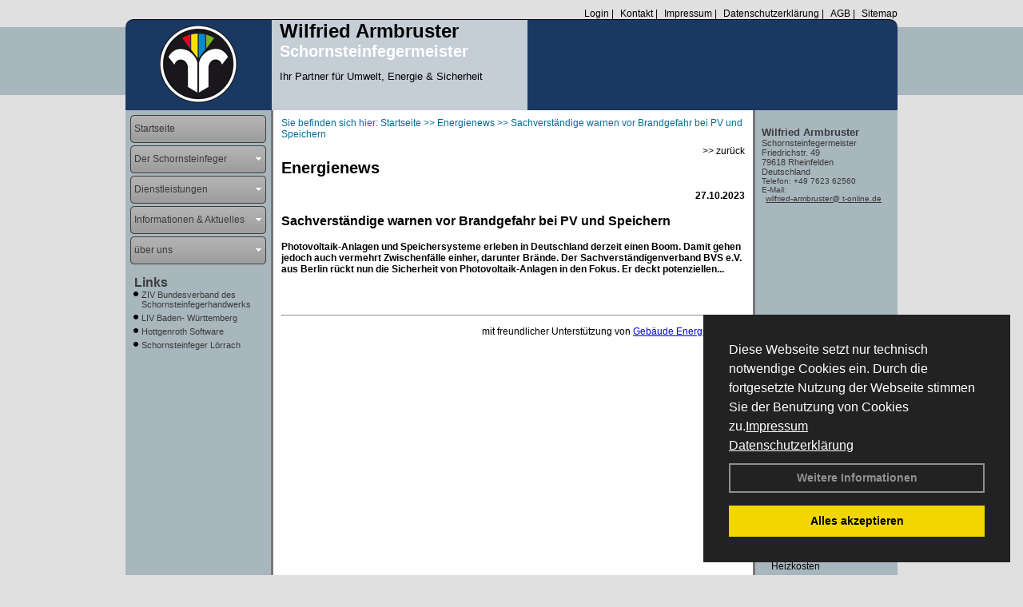

--- FILE ---
content_type: text/html; charset=utf-8
request_url: http://www.schornsteinfeger-armbruster.de/Energienachrichten/Sachverstaendige-warnen-vor-Brandgefahr-bei-PV-und-Speichern.html,4410
body_size: 86330
content:




<!DOCTYPE html PUBLIC "-//W3C//DTD XHTML 1.0 Transitional//EN" "http://www.w3.org/TR/xhtml1/DTD/xhtml1-transitional.dtd">
<html xmlns="http://www.w3.org/1999/xhtml" lang="de" xml:lang="de">
<head>
<link href="../ig_res/Default/ig_shared.css" type="text/css" rel="stylesheet" />
<link href="../ig_res/Default/ig_datatree.css" type="text/css" rel="stylesheet" />
<link href="../ig_res/Default/ig_explorerbar.css" type="text/css" rel="stylesheet" />
<link href="../ig_res/Default/ig_monthcalendar.css" type="text/css" rel="stylesheet" /><base href="http://www.schornsteinfeger-armbruster.de" />
<meta name="language" content="deutsch, de"  />
<link href="css/allgemein.css" type="text/css" rel="stylesheet"/>
<meta http-equiv="X-UA-Compatible" content="IE=EmulateIE9" />
<link href="css/css12.aspx?id=1896" type="text/css" rel="stylesheet"/>
<meta name="google-site-verification" content="CHcdaK2gi7Dqx0C_Jk8GbffKuBwy4vAyyvbI8ljwlow" />
<meta name="keywords" content="Wilfried Armbruster" />
<script src="script/script.js" type="text/javascript" ></script>
<script src="highslide/highslide-full.js"  type="text/javascript"></script>
<script src="highslide/highslide.config.js"  type="text/javascript"></script>
<link href="highslide/highslide.css" type="text/css" rel="stylesheet" />
<script type='text/javascript' src='Scripts/jquery-2.1.4.min.js'></script>
<link href='css/gallery.css' rel='stylesheet' type='text/css' />
<script type='text/javascript' src='script/gallery.js' ></script>
<script type='text/javascript' src='script/ContentAssistant.js'></script>
<title>
	
 
 Sachverständige warnen vor Brandgefahr bei PV und Speichern
 
  - Wilfried Armbruster
</title></head>
<body id="MasterPageBodyTag">
    <form method="post" action="http://www.schornsteinfeger-armbruster.de/energie_news.aspx?id_news=4410" onsubmit="javascript:return WebForm_OnSubmit();" id="form1">
<div class="aspNetHidden">
<input type="hidden" name="_TSM_HiddenField_" id="_TSM_HiddenField_" value="BxMJl2YsD-7Va5GUx1XW6vrMFpWkz3rf7xov9zs1dOo1" />
<input type="hidden" name="__EVENTTARGET" id="__EVENTTARGET" value="" />
<input type="hidden" name="__EVENTARGUMENT" id="__EVENTARGUMENT" value="" />
<input type="hidden" name="__VIEWSTATE" id="__VIEWSTATE" value="8zd26JKoJkI131pd89eaGUnVQLeULRPM0w+nvKzIi1S5JZhWcvCXdbhtvMVu95MjvgVvwpyxcbpxGn0wqlHXX14I0RC0it3jm/OAeQHLdnnjNV+4CnZNa2oEy/9x4ClDMzlOxzFt1bcsRiG36kseR05OMkebSs7VX5iiD4nS4aErx+3GxJA+osmcLC2aV90Nq7aDG5v880+p0horvLC5FabhfVctrsJDJpYE0iEUxRP0FyT9Sd7cUavZXIOWoZVJhIDz4Op8/1KRH9VG0ov3b0kVUhvb++Cgi0g3/ZMx9aOn+CCcDaGxXeS8JZ4WtO8VpjnYkrn1cHCMxBOzIyqI5AVS/[base64]/t07Hfky/M6cXXhnbLIRfT/5SYMX1dKnFDWsnHAUhWImY7nrl46e8z6NDSVESr0PpNPsonGw3zO1G+m1jfTReUwqCxUlubNNwpMvGocpWn8qI371BJpqcYeIWI+nfbKkNrppwOgTYdH7KV/HUE65wcnED53bJNzjyraQwEIRZsArQNcq1Xx5mtbcBsEgFUexVEzoFbJnwnlQ6kcQMDPobkvSuFK7Xu9TTIr29C6ImN2q4o+IH4eLKvxQpUnTsQJLvgI592xSfzjozPGmXnCR372iXuYBkG4s+NxCbgI3ySoKA/[base64]/JFmn6LA2RXB5kf7erWkarLKjtfeF2hVC2QZErjRSKbBdc9DtIMdrQ4qb926BvKFxgIqs21oTpl2P919nfGtAUX6ulgbhH67KVUsN1dTylBiWeULwifnOHAC6Cuq/4EL9Rsvlnw0IzndxNqnGd0ACev3dSpoDTjSfsAh5ca+dan+wsY3pBkzv1Cu9leXJZMvzA0wotGzvdlQyYmD1DIl1+O33buTYlSd41qO2PaIQTIvV8toukeGeMHgBq+tFHREiRm2FfQIJ1JBOpx23QVHUd3aOy8eeOLOL85XB4Q7UrEG/sUFJs0UwOzTLFB1HqbeSm5bF9hOg0mjp87k3B27VxTwhovFQIaBAOQ7rcxFNWbQd9m9iXYYe0PnMQRlerCCdwG5Wyo+fLHMyRApvTq1Y2dzylk5bdhotjz/Yec3rKkAMebuBwY8IA7x56bzvXtqEMAajBXhO2vSHTKpiImC3XIFc7y75p8Z76UJw/WLPunxt8DeIoOGg59Cygu2OYo0GrP07ro+YI4hrfWpuR4tpo4gkWdg+RpPQ5J5DNBoljoMOWQIit5Pij2j+9H5tKUlcbyyqrKfM8/Ctb/Q8sa0cjQcTbXeZ//EFbWIRBWB8caD0pfcHfCK2dtOenOFo9xg4Cl9HW0BIEfeopqvLNOsTl+XxgVVaAEn4iY7aBNPqwsKnzeVO/ZCNtX3V2plTW6zo4uXrI9CERFQz1Gsr+LYhKTo5x10vkZY/JgTpcJlsHyCRXK2LU+/QM3NDOmtpn1SsdrDJF9SmjYba+z1y5LsbM6O5Q9k5A3SFXey3TKHUHvBd9H/HhKeV9MF7uf2TVpU+SjO43zB5xiiIQciP4WuIJkeZEsDMsdErtJW9IBZ0EuZGJcS0nJR+B7lUhuV3BdLaJrkF4RAT+KIo7wgT7MDkl6PRtoMDMtPe16NhPFhZTCqbNyU/pF9MTrbcpR53qzDnh4hBtV7Syn0Tw+ze+Fers5Mto4mZ3e1mL6E6gyJsDbbhO8rwxW48z4g0P7RFN2aKjvyFhtJtwBOE8O/itl5p5jASg6ebCcNe9qsKd/PcEohzkaW/2VJJWnco0AmiaIlJTLb2+Lfq1x72rJz+6ZeIwNsO0nkAni6zLLq6shW5wkb94FKi5gGRuKlkn10dZ/zYQt3tIoixqWns9Yt/[base64]/6dVLiV3nhKOH93zGgDA9XkWpU77jJ/PbBy9c8q2qBiEor5/lUEU1xrQ4r076EoPTcc2xOPO9mXITC7bTpu1iMUFJWY1tOU5jr2+7EuXqVkP7qO0WwWaICCesWP5JHEOiAqc3vXwT38d+iHqwm8AmCEe4UM32sqY/OwpSa7B+wsm4NlngaTmF1kkLik0BvzCK5hGvpmHLB4BKUXWqlQkdOoO4NU4c0IbGXo8fZziC8XWp5Y16mYw0erGlX8Ka3XuFpdNDs7cGeYKeEBI7KZXVqUFcDkf9sC92PxAaU9KOWOyBbaVSxCIAiEG/3w20yzuanHh79MV46cLPmia0XOiV43Dvub7+KbKWjbyZll5vIky96jSDUrfcgJ5F5iLbrd2U8EeJQ06eG0UoRUAvLDmyL5v6yh/a06sgOWKb1RZje9JqPdHJRh4qf50SCis/X0zYEpNjKNGJFpcvm48+rYb5gKUqwXn215rBGC8LQa63EU4ctc8pqo4r6cVK/x3Im71xB6QM1CqG/E7umcTmBlXN9tywayQulrAyyvhFa/C2XVCxEq43uXS4L9qrgwUQTz/zHWRuufEmMhS4bTbsK+Aw7YEFPnlFNJLQqeKUcY14umKF2Om4N25jZ00hDn4wtAfNgPuq4BjfxHL9pm/AR/aK7sVw9erm0HpcJB7t90B6se+8xpxBlR7tXqs6lFg0bgvyBGXFIjYw/7dcGFunW2kWNo9ea8gSDm7B0hAFf86f6yijM7ROUEWsBnkkXo0mLc6cAeBJ+zQTECBIUZjU3OhyfCw/+fbVhoJ/Y1qt+v1l/QytmEhFZSLhnnOwWIJBlOk1MlqKd/d+gXEugN2gHcbG1CcCZYqCxDRoKWhnwYEZ1DNiNboxCkP3TVQngleCRGQCtrN7HZwyhghsAS/Qsclk8r8OlB3flondaL4hK5oAudBS+DFkDQBHcvGrApVmS9uV1X7eGyvtBgeR32UBis2911uTeO73Doue5oqwxyLbWJCZJ2oeAnGKfW/uXDY1vsrhaam+bWq2lH5vnVl5dOnud+00KDhKqndXXPoDjVEouNqExWlSJVpQrQ7dATXxL9Tv84p7A9coduXaAhpPsTmP0Kh+qDyRGTp/Y+tsES9LvCB6V4ztstgRrn/aNOtslp7+5UAMgQHSO5AGpdmOknt7R6l8AsmO+toU4xF8s8mjj4IKA4T1rXeOCqtZi+WMHIqeoCYQno/9Ht972JNqvdG6/amKpcu4EZ+oXk6D1QWkyop1dFK67BVBuEj3RVwA/xsDmyEVfIK1SKg2QV9IuEt8+EkK+V+nHu2uL9dHv81yjGoEKek6191Gb7zW9XMCUN4/PpOgG0TPhtR/GfXzR03XpKT2OioIgj+/GJu4oi9N3QN1VhWYQKw1/YajStEij4A7akjN0bTRc8dZF3T1pmdpyNN2Ms9BZMF/JiDLJ47iI/yD2jcEiBZoGW+6isT7UkMtjvVmaS3DCJbvntU3y/y3THxfB/3+vVxKgpsOyffhfoSU7vx8OaNifDuTeJ4RSpDGeT3+wdw9syrx91/nn0hXf0S4jsiRIO88Jb1ONqLp/H65t9bZlfqunzPz47ceEhKIRJ4JVB2LVuREtANHr+Uzr8vcc3ntGuFNz6y1JXbEXUb/cpdq5VrTAg6WnqqnajV3hDro3sdPKPntKFtNPtyLcsQ4HLv7xZOA/3B/l30Ovu3ZguW+OZ3ypmPB+1EZa17Y/IOv9OF+M406kTzl4yVOTbHq+w7p0VTGWZ73be1H2LbNoGiUJNuigEZpssPAM5u/X0eMpjTvl1JcA+HTUoQeaUIEqjjEHwgsKWTir9JL7utfA4zrAPYWG3BD2ekX6PyU90y2EqdnU067W+H33CqPjfAOz20YDwIz/6A8r0KyTxAPqYDmPIPNgtfc6V56rS7u2wsjLJYv/+SZthL3OtjPAgibxRyjDVl76ygRg0PBDssw9Yqmuqg0Tk8/tFZFB40FIOYkMN6pHZHpNKem61xYsD5Fbi5ak821zKyWloakidkK7WrICRkLph2Y29ypNiwbmX1kveTuiekA8Ur1OVRxhkV7mLXOQ5Nlyj4owisO8v/d4HK4y1ozIv+Ei2O5fcP1UOtYjqIKuT3SZ6qnCbkbcFnI86bu4qcCidFK2/upER4ErxSqczlmMcZzcXXCeh78bDfs2F9a15VnHn3I8WKYphBa1s9BhH2qAqSoRgRPhZzeWT/jqOtXO+E6y9aw9hqhwHBMXq28NBq7K4q39Z0kQwiZiNQp9KzCa+P1iAJWtGNtaBo8zYMygxekOXbGPlcRkEGvIxKE2gKH1O4Fs+HBeFkLlxVY+cl7U2Jlm/nOjGq4QzvAgAYGYXSfBbS+IsgZ2rc2w1mq23VjY2hpLi6Q3AkHhOcf6HDAjB9XtQOX6NmIsJIh1Um4WXDeuLfOJFKsI06QX7h2LIBDefSYDBskWp735k0DG4pfzzlHo88hd6ywrr4yTzJ0yxgPxt3CTiccqS5bC+J7npF4HR0/QZQrNo/8eCfQY6n+vblS6cIcSbRH7RlvkVyDBga4n6F7j4NgKg7blqJo5MMaOjZXSRvpUOJr3syCyRkNamAbFB1vjHjrhTj7OKCspydzCbkGu0gI/o+nUo1ubgSaxRndpQZRdcZSR0NaeqiyPgW6v6qVRCR2kblRuFpByYQLLY6Tiv82QTE2NO7VK4nioMMJpIEw1Vbm7p3BV+jV1p0k1vhfJAgQ/8ZYDe9CGDhKNNYSpAyN4zAA9TW8tnxjD4LP+cBfybzaP/kdP0Y+TNDBx8ELcFCRrcDhvin4mKwuTnJvwXJyPupObKVLQYTcNpExDXz4tBRNUBwjNUO3uwQO6EhNH4ZzCWGB4M/NPCfxAWq6PYoYX8NOxhAdvVJ264k6d8Lleck96BG4l6gRgufiFizfPfhFTF1e4fRSeabNgw8510+lCocknvHOyVCRQzJ/pMuMjx4YVgQKkfITSrH/dK8p1Zx4MF9L34a2ot/Td2wYef2DN4gHpphAnXxOHa7nYaLueIabJqwhrtKyI8bDDWP2RGxOTU5VNoPKveHZpmLtIfeS7ZgU6s0YDfuuLXP60Uuzb04dz0A55uMq8KY8NXPTDokZFfhZZ4gbxgqHpucgkJYepQQgiKW+Bom21YWqNy/W+Zixym83HOtJhf4SgWEYQR/5R3NrOe7J0VhSIKWCWQoC12GZisNRtqGn/VdxQ+ePjC30mYKnywCURaUn2OIF6tUg5A6C2yD9DQgbSjDCLn9qV1f3t/laJrPLEPJcMBQ9mRs+kgynIT8Q4Vvel0oEcQPfBeFlVxbMbYxyPRpx4S2H1j+fYBgi7XKKdvDn7pjmMhehnWqiKIGZjHNlWbfdky6EKzrizXzQT3jBREBh+S8fmIot0UoAC2aBRwaNS3/0QXN7VZ69wNa6zgHMiss4kRk8aIen2L9L6MLMd4VC64QaT5zxzeQ97hxqt+DNIHiadmGtbnZn2BPkNvz/I5E+ivkPl7r2V9KINMvUWgsO8qun+TGXbmUPkkBGfMK9feNGJ+H+Mc0hmyP45dNqdBulyfRTdJYZkCpVT3osYREC4+0PQr6ZFI9PTDwbvNLD0m6DYrmxNRyo8L2gAjAcjVi4xVPwRdV7CkPOPHYRsTuvJbuu8Y7/jAv5zv+RUxbFuJQdWycaLbKoxLHgthVJI6tM2VMK1bmmp8h/WYf2zngHN6A3ybfpwkCLrwSlytY4khLkMJdsW0G5zSbOsBUgQb4M0JoZzbQ6tHKFPCjaiVtMg4uMgMagwxntWnBDYqnAJ7ZLC+vUaK2t8VX0gUaAYRLe7DG9pBL8Z2BJO8MLiy7TQIQEktZ3bdnN47nssM27v2nbcABYpholhc9MxBX/qTJxem9Tb5ebzh7PYMQFCa8eOxTULZsam63+XM2uBX+sH9n8Dkv4B8kQTtL0HVDQbonPL92d7QBx8UhfZlquKtdA+BN6y+X/PXSSwLlByW1wZaKI0wQ2k5GdWDGs1n6O2QUGi4FsnMhkBrftkxoJluzR7ImcAI69S0QWZp3wOQsQqU8zLi6bBtxWPKbUZResNpkfsSlzIIDwVk9TAi2ocoPr/LRiKSn+5j5ilz8v3mTkPHFGeruwvItgTAlJICw3ZN0spquPWYjYyG2BDIxWw/Ht8ClzfJCSZ5P8kDokS2a8CooN/zlA9cLqfnx/k6iw20zs3rktzBSFJjcJKvXbM4IG7y0So0Dsf3d5YRCPDArhgiLCyfqOXINtXnc93Ivw2tZsFcb0j7KgAPk4yt2+0e2qjoSIV8X/yRdBYYsKPMGMLt8OirraPfcDIoeJx8O2f6RwwhsdrS+xMgAPxHWpoHA21mpeXq21uRJpC2YUPPLuDvcdFbEZ/WR/j3jfHRIgyP5bON0pKNr0pP4bYMtfMMmoTmLB8eAfwcQ42h0ioEWRxNsy7ilFOWDhBDj/GOHtfzBZrKq91hUQQMqfkOfHLNIlOJ9kqfAlD02RLH+eyxcEtwru/17+A50NWpJvi1hVcqLyN1br737oagvqo4SpTnxAwtHrZV5tXzd6rQUhkIv6H/xlsjUeQdNGetnUepHZpvJRMSDgyqE54PlgVrGtxpbG0yX7OfB7GZTF/VKpbgYQlEZjvTcqlPADllZXw845JFKNf4gy7rCcbes+LLASFgGX4/eQ0pwhuye7VdXVGX2oJ0TO40o4s8hm+aRO5r5DgixeTO+YAC2JBvGgrDjdiPGeN9NLBPm2GXISdXNsD9t22obPL37g/C8N986PHwebm7fS7H3zp7r5F0ivme2qDn1eWQEj4JVG8AD5qReW1NzNVTG1oDNn9sugkuajUaSa67PEC4n5PEFJLZmoMhJYXMZuLYteH8deOsktmaK45yqB13LIWUIvE8hq8x+E9j27uA+UAXMNwZr0j0jPzOtZvYlqCwfsyddohhWlP6s3X0ALmG3oQibV+w/FqmbO6Jx8lmVEN9yJh4AWdfKdh5Uc+oTM0Pmx37NeV89dX3i8tMK0/8FguQtWefSEaiVkmR9AMojOBdO2DCqU8+8P+c7WqNSOL4SbSpmX07zKBrE7RFRMGsjJYoVfpn5BPcfvDiyGEr+rGg7xg2k6Srk80krltCoH/YairBpRArOZEiD596HUXj91ur/hzinRaf36kZnKmaDntvLeJlmwge5V7D6FNLrsSmMigYvVl6+F5HvRz2OVqD33Tpa1lYq2DXUCG/704Dt9LKOxr/x+FCtJdSUaoRZ//77wqVcTjV0mP4cw3yP/UoDzQ5xkUMvKH2DYREPAOtoyS2onNhmg/MTvi+xGNg/L9K5pG9kQfqThwP2ThOkjsv8NnYQxPkxAYBenNEQ6G17HnTkCaBACGAayo+TWntgljri6KbVJw3XcTCUtBQT/qUZTBfoeB4zFcDTglhO4R2qO2/ECcA5WN/985Ay/oJj9oaJFXx0tPZVQf+VYZViPjU1hHZHEzXwEE0O/vTfecnXA2L0BpLYGSPREfY/HgGGGkS/AQXfqemnzw36fcvooxPMBcll3GYCcNxpkuqJsNR2V3BaRjb1kDQUNpVcPv8wpPRMhmgmAOnGjBnZsOU8z3Sa5A58wCDsuxyZksW5PjTIBFdVFjTIV3Eh3Q7XCjRcXbkFqiztaTGPOH/[base64]/zbQ+MzDboBhgf0wKa2dW8mNxKm8HPP4HRnidmgqDVEXtwyNvOKrGvnBKbNf9Gkt1ZEScRxT3FTlpNLDDBaTmw7qxwuOOPG+d38n9o8AoyKfohEFOyXd+aX90xMGyoB3P7p7Eupa7ED3k480BdjCW+2RsQ5Br3PuYBO8WL3mD8wlbmSWBPFriP/TPqGYQLV2Sq95YwXfVg9qKQqimu3cXymu7P/ASO1Iz+tYN2bUmPfITmU3bBCQabazKzh47LFnCZh0QRHrj8Ndm21UcAjPplA9CNahGRzlHPjqjWkuSv2LP+C/oXgzgfwZhzUrtfPkAnQspYoP/ITK4IehZA1p4dS52/X4fGzEOiI+N7OzkF1c9OJoD1612a8kfg6+DMWQZQud53DIB94mJ2o52znvcF+sAe1LZTQxjmA/0Ql4Y5IwzvadOI1XBQehMWVRYf3Lm+HQbF4P7cT6jMrrje0bEP2yBYkUb6Kqp9+VYqZN0n6uUkApx6SodA3xbQ2/HlDU2XbtlbFVNaJz74LT8UscHxSFGh2LzlCHXSGmAgYDBH4dN745LyzLi95e/ilwi0LkehBHc9dCxY4ovGrYGwE4WfN5gtqxr9DZ2kdrAt08OOSDgN7/BVQy3HyG4aSSui53AQB5g/6wVirUB13YGejGe+c7/5ZQKanHzE+nkSPgUvpCuMpRJO+2PEAQ/2pRGV1p0L/IekdDOImVatb02O3WIE3hxm0USi5zQAz3aP9gG9wXPQCcogj8U0Velk2Yf1vCRTIthWTEU7hJrnmcX1P3jIYK+qf4Hgzt9rN23t7VkYDNyprjuYL4Iusi80kVY4ApNOv1wJqnN1G7z3Fc8XYXYzuCfalP6r9V3lv2a5o85N/7hJz2cktbKUXnFTqGtH/[base64]/MQBqhhvcGQmuk9kL4oNOXkPWia6kBiYIdMxV33mmBNPLef/CXdzZu1GADnKFqto0rPSJr6BN/ZvQ81CBRvWRkmJzxQxFVqeMCNC2PqCFQdArFWmWIsK9/AyO1XOPn9SKr5NLx+DkOQI95oavnhHp41RZRvHYCWs+Fj+L2FTUSpD07Hw383jzrFez/Ca1VjT1u61CWbB2rlQC9n3EBXNKtOT/yumSv7ipb4CFNCCVMPKBxAtFUU5f2GElQ6uxKudjs3CWBSXMl5MpwIqYGwt9JcB4sHtcuNBNGdVYU9l0XuoyuQ+k5Q/6b3hacaGGTtveTLzMY/93U9uQ5e5hRS3QKctg8/LNyuwcDugc8T70sCgyIQOvEfirgFk5P2jRxbhPwtmDedxPhQYWGkgAPrfYEeRoG2nAdvkwTnaz6Np/DXOrAOLLBl7zh5tLKxNrSyeQqBNE8X4uVZ+KtcL0Xm+yrH4AOMvXcQqzAELC78/vNnmDw8NE993OKFsZHkWxuNbalB8YxpdRQNvMK4dMz306LybIRiS4rj7FAMgUZsMnCtokAlSaX4wxI/D9s6hqgaHiAOpAd7HBVNI7X4Qti2JfMR5+/K3Dn9D1PV9+f0AVjG5C+hPRioHKEFGSe5K8HrhDTjvbCww8cH2AOvNY0oaoEhn1ogwza7R8QmGxnZq+xOWX6IWLWheUiUxBdzliPUh3YATLMtDM4TpMIocHF33qPpXhCRuf7usV81FlIAbj7tr+3WxO9JD8hXQQ7G7n8/IUdyudpNiN86wrHoMXPuTP/[base64]/tuyBPabFm+o7JOTqwtxZtx6R3BX+HW/c9rGLxMoOppSVBtHZvKZMaEvGLd+XduB68SogfbJHVtBP3Bf/0/pMl0t1eDXUBA9s0O5n1yxjWgBqstj8zlQvRcIvNQfam/GTUuhMbyDFppAPwFSMpwLpQ1j/BypQKjPK2Z65LHacmQJ5rTgINmRvV9wk7MQDhSBJYdCz3QNmVHsp1hvTrYWFQu/rs1xr1Xk/S3PRAQkd/Q1uYiuMSUJmxgCfDiYUlDNQfFJX6DfvcIOqrji4I8f2lYgFhNW7t6e8Sdi6TllsZM2l+BbBhinyj2AVYZfloAmt79SATtvhDmx405tRg1HPPkdUKjPFXhqITMzD+q/Yzl3tPrE1QGVgDas6VYrcAE9xCMfhct5AgM/zKCls32sC2IwEWLBTM+OCrAZ41nKh29nFbrEeV6C51jnaXTBfBAe690w41fCtakYgXx5YMsPyNfdTNann4gO42pmElXy+mbrRXKNlWgBLnyohEFVNIdiLwT7Pe6KJ/Rji7rOmxwyuwVsHqQB3wI3Yh+3Jl97T1dJtnASzToJ+tblC8Q48x4zrT4dXo4zievjKm+UYqKWY4bklLuWLgcyiKnmCJslVVXtQ1scuUTyVemJAi2vA+axcmveqtZ5ul/Q3agZKAxPxKR5OjlCewlWaVO5NLup/1hqgkr2cqjCJB2sD4SS8I4CxlS8ouN7CdikikR/weioSkexpNIB7qtWna6O3DfNCHkJniyS+y0TXsBV1erhu+WDdtgDiqd196SqOyK5FfDhBDOxBOQMV5hFnGBKPHKIZ8AjCydLlC8UC6ZJljkW6879fL08h4Ei2TWVka02FOYQ+mLn83rv9jx1Jwuu/gztDz2AThpOIkKm/IzXkHYGvxhG7ZQG8dpXEAxAJiWUMfEXMU7RzeOPV0ZwNoCpaatZSMKT+QPctmXpi/Pxds3v/1M8+fCP70cGIukT72dD6fWEbIHaKZXOpuyb3q6BoCEEzV/G4lr5HG+4K1nXmb3qedFlZUtYifl5FWWbfpHWS1KG5Z0KJ9/MTylDKFHF/60JyJE9ntL/whhA/[base64]/HmRF7PICpH9JmWmQ6CwA2AF/aK1b9SPb/o7V+iWSZKiRYnkB14pNnNXU8eV+/DaiR4mUOhw12ThsUzr495UWpj7XTvTCAAvaPM3QIFtpUviKNj6YmXhYhMTxLP0Sqr/FS1gGq/gHwHG2Fd+w8F5YJlP8BacCW0BTiuYu6qVta1QMPtWTgMPdGd0Uh+PWUNhndyb0s/OssYxHVKJ2OLGYvd4naEqNpTh2QqRZ1z8zuXBaQpLLqEXgViiNGL903kPmVxouzUqN+AT0cLiO4pI3LRDTh39QFTxSWf/aITcnU71KIjGftPwyKL4s0KXewqDlcNIbEYT/gfXnuHf/3hlVobXZyRrqiBdUqHvX6MDRw8x1HZG120MTJQ78RCtsfDJWMKIjiK8bMrheM+3RFEv3RErELeqJyvskeFavVJmUTHpXgbUVEQkhMHmcXkjju9DCQ70HKCxsgMSkgCGGq1hhPrzssic1tqBpv+2XWimHjujPNgt5Hh4vmQ/7rG148PlLdAfWfuLVtQh2dLO4w9rkU4Jb1rkuMN8TmqDX5qFFfIBk3UnRm1V7OCBfBc4Lu42S1rA2/zYtAL5d+OoOuUVuUIh4gsne6KlOIN6AqJPg4pAnRUHjDl1fB0cDQqhF8f/w8AElOyjIrFJeLmMl540kurowIdf2/ZdMjZhvtwvmngTi1+0r/jH7X+6F/UEb7c2bgm7a5bk21MwgHNRxpmbBKRegZ4FBjxC6O//hsa7d7DS8Vo3py4ii0fhxhDzmE5OMQbX98RhtaUBsKhpTJbGooKv7jxrhp5hl15/nsZ0a9NjPNlCwzbHC60bvx45+GgyHxwv70aA7Q4Qd3l+CFQuNddgnJwIv470MPVcbVisVIv+1Zunw+RsaPSiTD9z/y0x72G1i+H4wTPLl9PKzamAe6MJCyx8RoCwnBSr6c08NnsG+RXDRdOA6b0rDUR2yjhBD8zY5AAL/f7cqOeYIQ1kMEC+XEdtHDG+t6NaVdZWktPf+6IRxpPKKC7XAohNixgSABTkkboEq1oVZccV/IqKUVHFkHIbpxIYnqraA+0IMmTO02FZludYQwPpilcjJprRjH8a05o6MyOT/vcnLJU0KJ7T/4Z835WFIFEokDlg1iw1aI/+OAk7uC0GJ7BlakB81lA1+G0G9oYETnNu1pLH/Jp1AJaAV/PymvYezPqpRi29xUpnxQNO9uk48dMV2R5M58JtYtp8hn/xv1jQw4nNFKblPAjf7C21gHlFSZEzWmiQ8psLcyxCE2vmSEhLY/n6e8q5M8zGGFAxStGf3UoYo5r2n4ufegZJIkPOyWtMC8B3r3CYpzW2ASsGH9RYEK4yMr1xZ6VMpB5SP+GhTVwkxMCTIYi1+Uwr2xsRDdh2Zs//j1yvUgz0Z2KyyyCTErwaekcuhkhFBL6MC9NQiLQwMNXJzJv0Lb/fvtCulepKWfY6SDk7ePs7fywPKpPvXMzmfuoh+UnNKFuN4D7YH203pEBZgTiWa8G3FUKVf8oNFS4zheSB85aYUwSoUHJHUyYUSdmu6MjpkrRrYeyX2Z4tca//SU5p89KM5yNxly0zPY5yagRxBlGJh3Yvn1xH3s/+Xhrn1Gikk5NCuwy65Yx/Joo1MZu1A+dDLFsPhYc9N6zuN7ruwE32looixNgx96DuDQmc5k2kGxMZnh58g5fsKkncj/PwcTbG93FZGDWuc55/unWrcksK32L4q0TS3sVD8sA7vry8Hc2yUx2FMzX9Z2HP5OGU/YK5KddPSVLGyzhg7M0RIX8MyDy+ybLFjWqpPZ6C5PZauZmeNjzQVicsrJXixAD+L9az9PoqFymTTSXCXctcNwXJD1qqWR3H6h/Ncrgg+DV8a33PIvj+NLUY5aSYs20qcIid10hUvh4o2BuQ36OfCwCJglkP1HSf6ds75ZxWHLdUu7K1L8HnHPh35YacZyhjxhb/8kT3iJUf81UDnugYqgXr2cq6VD+X+r1pCiIM04JrOoqiOusb7sfILwJYNTlMedPQOHq6crjONJxCpVO7KsqkopBnXr78A8TbcltY541/JlwAtoTQ4pw+6fvmmGv7+FLixo22sg4RnEs21oWaAxAxCnS6eGRg5v/eWnV29g8wdYVlLo7l6ykTy9E2RcaGXAfxMLKiTEeddY2nFGDbhpNTPjlZQiISYQgA/XYByk/td6QDuAtGZCeMRMYAcOa1nkLX66DdiWhLZjlrdo5P2hLhjUR5yKc4SRS0PMYImbVJEsE192bCoD2K486CgPxDT1//JNYkngLHrMOKgKs47YCh+9r2qqfJvhoIMu2Taw03qEYk4L4G6Ejep3sWjRYdtZU29YqgNnzN9zGkDqfs8/LMyMRTCO6x9H10xGRnppS2ENO4e/1ejxwrScQFiRmzsuKPW4qLyV5yKzDzjvx0guNy4/qDkPOKCfCh2WHEQgmPMFo/34G3/idkyiQzicoithRte6GFt0jjc3vZw0EkYbq71AIZbk1ExbBNIUA2KH3rUAmQqBkRwStSUmgrw7UVPhu7mHSfhfoxMJiZkk0b/0ehjXPm7VM3+zjEaXGCx7kfr2Ri7AHefnwxMucoNsSv/5axuX5AbxMY7m5BirRpKROBE1ie1kyqfLJfrIFJlN7kic4ZuUqcn0oYVF3nCYcSWHjPDd8qyxd/EVql/jycRQaYvucxrwgiTIv6aRJf8trMv4+1RDICYrQHbr/Mrh2h6eJSvLspDfcPGyI0oxfaFDCq9B14rGu528k+0hbUtyBsDMhTYb4lOPNz/7nvYx0cxT6IhB2+pbGciqmE21pJgeRouFmBbrX8mDvYjN8gq/TeDX3hWtn39khrGVATWfDu267rz1H4nMHFpp3P/Er169DXCoIk9IF7JS5NMqS3OjVdstFNcbdoLELPdhbtMvOlP/N8a00e3oVHeBc2aHkLdjd+sfBU3n0itEoG86nyi1BUWBuT5/mSQ8+xxVWIsZGjweOv6PKmpG2JgE6TkQNxSWoasQM4W0WGM6bBbqxmAzdvISLpU0O/QRN5r43dzIBXaa5w8Us5jnSa1d8YpRDWuRffBEfAH0A+ZE/BbhrN7yoE5memIymPOA+DkJhd/yfBUHaLSCtyNd2/WOYi7Nz496lkiHjohJg7M/9sfNqhHa+an4VLU0X4ofj7dOqREa4VMgHIvL6y+NRypnHYsBJMS4q3yLzBm2AszbQDfoOKFK38JSeYw5dtd7u/Dx725HIYOj7Rct49/WWKgY7nZdKmQAb/a5XRVVQ4iGWxVJUuPfZVNBfIAGu5V0vRLiN5aWz5NqF+5r3b9Co8iaw143eqCKQBz4+2pC1HIaZk/z9b7uo2ZU1W0cvz6OTdql7g2tinJ5d2gKAyAoBcjgsRSE7WJR3HotlHnZe56iZwrd8C8RUCQd2dsCfjLlfNYNG9YlvKSmdyud4pB54ACZ+q7pUtkglS2wd/+hlZaUpO/tZzrsxkyJ24S9TfXdejRFXVeACU6ybsD/9jYsp9CsYnqCsF0UI2SsUpOnAD5A9IyAcdW4POa/Td7cF1Kgfi2C6B675sKbN/hXobUM9YLzpa9N5u9QR3ivAbwDa9bAMKFc6u3V/DCQhqtjDlU5aAlkTW0wzlUbo44oNGOCWSFcUW2LlTg1t6kifQXbTXbdIAB5170w/JnMZMY92MHGRNpqwQiFVjyfYaX4ltq3rDG/[base64]/2sidd7OtjYluFQA+0m2T4hVEM6YtwJwts3s7oO8Hm4Ggc3MzTgc5V++SWotH3TEQsxUAjzI6FqXmA3cWIe3KRQ0sMu7ZxPPdptDZKXioxKAAL6Kn6csNnpdce6pNAxBTHXMtL9iazREZE1KxU2LRSqqPPFxWu9eCPon6XfdZDdQ0f3wzDuuHYNtWr+c967QEJRTbq/M7IpdFI5Vj5rLN890LgM3C/7laAV0pla91u21srIzIffmlf0MoCLQRGXmbmlUzd4Qv2bcL9pb0WALK4IPoekXOjsr+JRb6fYJH2F+h0ef0GZr05mrbUFBqdROgmxw2FO+e1Btiiivm7+tjDYGgzGLmM/Sbx+IuTExINi+kcofVKbJdb+awKjUfiLQHah0MD16usAybus9GrxwVE5L+ZBihD1aixlDmvIP46uLY0kn2u/A1whp3kvt4xOtBGIhoeK2zRjEIxwJmRFgh/3/oBM64JmNu39lqd0oq6aS3c40sYUncsZG4x3NBM/u++h5+/+2Dlz+Y4MLEFUbGBbCqGuMcprucuzJ1fJy0taqZ/1LPw/[base64]/Q0xW9oiFuGDoOJFzkTwA42+2ScBWvGAu1OZdQfsYxoudILcVO1uTOLuw0keZxxpJsrGIjKPAfQSllfbx1fNLMdD3guImsi78vJnRmlieXywsl32x6FkluNlM4rHEQUE4PDg4f9CMUo9n3NzfBAmD7vrCt/4DllAPHKiWs5uLK9ojAVeNeyZRj8tMe3m/Ji6/Pe+MubrmgaFkD5O5Omdz58VuuziPlxRDYghMFXIUs5OhJyy3pfQlcympLmFsasthbkdjSIzeb2945Zd/m0ttACdPTB2n0B30+XnV2N0j4auvJ/UnhnLaTLqw9OtDBSPiyH7dKtHBktUGnbqEvNMO0N2ez4IuW2uos7UShVmLStpR4bBVA1rKE4JnxcHlmzlie3JUfHnYjyOlW7dlgf91yC4bgCh2s4U6nIOkZGsUxHUcDVVPJq8JWb7/QjHxRQERTdbZliHUYue5cMxYJIgBSyTMJRrDIgSzO+8DPSBI3xZlxFlE48u6rDu5v/pO7B0B/hs76SXwxWZeuGAdIfo0shIDavDJ/xytyxEQRvsX1neMktUrwJftvMTwu1gL/4zBvxq8PBoixYcWXXOV2VrnJq3m4IqzCAFsppnflhfVbB8pAC9y9NxgsvCWT80HuqafTQJz9WWxyrsVTRu3Ax8auLGREZUpdd1y0szZM/8y6W2CFFShHIJIFgQBpozLYeryxN1swMS6FIyFbfs8Lq+zIEaM4rI9mL3VB+3dAy6j9GhAaAvCopnnjjozZvKRKVCjj17ePyoyJXUGPqZL9sgwCIiOJ/f4Wr9h6OZkEUEIisuzHr0KWbY8ouRp9onyUA+sQ35BOg5S4aN44ZYhrxhQRHEIRINkVMP3/ezpDwRgVVMUeBFi1f1LZ0N4gfijMPjLHasE6M0pf5gJmtmkgFrnPSM6Y+zgYNDjL90grQTVW0QVQgp0wsvSYoGKLDPzYWUhfmvBKDgVn38i9TnR3s2daGpGv58QC8M8ZMwHzx4TD7uhqbtbZ4qyB5wqReaOF+nUlDM2OIC8pVY8/ll8I14LeVjpGyUIKu3cKIprZKEcRPuoguM4LLP2yEE238o3XgULtiw2p6nFLtzgYAg1vRdyrG/TQRpEgBab0yaxnoy3j7j/FSXcmUflZ/jmMxm9DHhi3WBn6ol29j/R2a+/wV3v/HUFOIj7IqiD+mrQw3m/n16bTpmib0dtjtPmctRC23nJgY2+2GaBVgkwBUkg0R91tqrlrgQspzXDDIWnUKb74jYh/EhLNdCF5MTiopVTmCajlJiPosMWr7/NZSKIj0SuFXJFOrs6lNuSh8WVU0+X/RiNy/RbljV4oV4JFgPWDUBOdfzIlsdgMBTpmGW4odBKlNDw3itKhVgOHGNU2pvpfsd3inawbq4HLSuuTouCYcnQtHoySp4r14D0//WzIAgORZ7GV3J8ORbXpqhAsu8tBrjmRxfwu+i2nuDcuhY9onrpj/AYnYqKh9OBVRGxVB7PtCv+iBWdz71//67WlsYzd0UPVZcSUbjQBtGlCKZQEQAEQOYcRjXuvXpZbAmYkXSB0/lxnfwbdjFEr/XFdaeKwbkD1IWlMPR1uljYOzAi+GaxQHA0G/M0AvLbHCygCQOEux8i21GXxwk1mjIUiHoi4xJuNYnMRAZ6OS6Elo5FiGoDaHd8ip70FlLHqoxvMyhAMSWwfq4H8ZtkwjhtCg+d/gpMyT/ZG/R6+pdkkck9uCvzxjq9itl2WETNRUpJ/9vD9tHfHmRXcDeLTNkKkp5ajTVBs+Vxt4bAPgors7s46ZSJImBNv0q0iX3dOx31ge7DfRCuySxygcgki81yVmW13bMz75/mOGV7+ogoeYVqaYon8kwXCApauYwZSh9ik3fXmFmXNqRWNo7a9k2THZw7AQl2znGzJamQpp8osXnKlk8BL79WY11fWKrBMAJ69DtCN9DpbVegEid5DgvjZY+wTqz9iDrxNvFKipCoTzKMVasojsFKSIZ7CHfdo2XayOObQ/TryLAG52xAHaC6/3qhZE5vmqW4FGiDQNOdNJ/CYCBzUtvOM4G3DqrtbJOyJ6XOGivF3Q/59zl8B2rwUnt79cCCOlJNRzUap84T/Sb+jgwC5bHeY6a1Hon8M4NcZPiV70EMyw/1B6OLrky2bgGFNy82thcR4UlWNRYoUErw8+/3c7hu+x393ZWgdhymUlEQEcOKd8wQLVLSK+rZvEU90CJKG7Ar80x4g+eB9hmeXwHkN/C4sc8+1wjUA89iAgjxzz9nxGFo02UpaaKf+S592JxpUfilzTf5jbcJVWWzYtKzOeVeS0OrFvsyua97qf5ewVZf4Laj+pwZHWRlh2QksaAAJKLniKRtUaVyAIxqZKDW5qxFjnpJUiK4RXqMalskZRFJ+ZQhsbSvTkZvo2m6t4cedhrzp/A0qFwtK2jdeo6e7UltBf59UuSXzSgicgaGhrUucdjv1sQnWcQ+Wg5aKdkZZ8O/TRB3uWrYJex0Ovf6A2hD+By6tfY2tym6XOlUUL5uaQ4ytc6p+PQ/fc4q1/C/eX3frg9OvxEmOWujbU3ib8pf+e+33PwD40tUtRyJFz+PNupub7hFEaR2qtcYA+Duvx/FnD6VV0LuYWLwTDkBo7CEPQh+JNj2TMIlecAX7K9WKW4M3uA964mr8K7Jvlog4/tkanCFQ99sYr38f9dI14T/FgM+/UPi3T3rW+MYce/nDJTgDzrOZlrsL/2b2U6YWfIe1IPQPBxbzddJ78Oais5ILjyLoY+yccBdpdokuj7QUyImmZJrcqpFJ3fUWpkawCYK4gG0IfI87MW5jf1lNLstAXd8Fwz9/jLp6DRX/3bwbcfTfo7GjH3vDlXGtPaaaUKLCvUuJ+MDbibhWs7d1Ic9jSiszvKkgc5fL9/jDCr4hbAC5nX3ky7UkA9Y8vHh3C5MdaEPna55JMOsQ3pa0APANkOwjaQtcCyd5Z3p1Y9kqeTH+fzjUosGus+FNDQRmrcmwb6VJXskbf+yqQWTyaWjXVMF4NkiFm1q3080/6NfK2Kbc2emAkRSiheSAZEz6kjClPd67o05Xv/XHG0grXpcIQ7RHI6G71kS4yqPb6aDbBMdt62nX1n5D070V/8ySUsQSUiEWdRwjfW0AQxTws6uxNBve67rycUMUsPfDWuMpGFFrbs0f/VGoBlCOtgVe8+1I2N+Uq9zhrvuhVXOXTvflZ0HgNxuDJKaJfn/T+s+CD5iQc7hY73NYcxLrm4Q1xxNx/BDWG8ItrtAXwRRM3YE6Y3hCRqzzyuaPAzcs1HapqJz8GVo0juq5q7BIPli2R5TmZtQk5mJbeWhIqCdfsW/ewstcpT3kY/2wx4HrK/XxTy1PtL3J23CTWVVgBEU1Ekx8OF/J7gNT42iukUSu48+gDYrMhd1MJewP6+6uNLtTCbcZ8KsA86jSd7H5nS8RHzjKB1H5vweZOHXSrNk3OJ1pPJ8OD94w2hpNNCkgDdyneiGKYKXiMrcliwR637zbqRZOPeT3ZZmm+NPdAlAQMUN8ak9/lpHyCjvfW8E6o7nDsuoX8unDLF/O+DES8Mzl5IqLcPCSizQ1vPivlMCjGN6DsLBA1JcxsneG9actu8LpsUOy6PR8/26y9JPgGL/mOPVILa1Wx/[base64]/kMfjDQPbEhQaSHdgxsGMUyM9RUAUvrS765lcORmUTghqMw53zGaJOvVMaArOZSiDJgowlwtoqgnISrWbqRz5ctL+8xxYUvD8CqW2esblr05ZT7CxdHKpSgX4GR0syYAFWrd9bHeR4zEtPl2Uz/K3DEWtZ7v+toTjLKF4NG1AW0oJYR3LZz7EGowV2wL/[base64]/nA9pCCaCrkKBFkV98/oRCfGdIhEJ+s1e1NPq4+2XUg6sjL3skMg0tYKcHi45qRHp9jDRHApejcrrWQgVDzewB46edyVKxl1nrVmfzAehrx0EK3uqogtKPYB6G4F2So4+BWygvwL4i/MxH9XebMK/UtJSbZK0SnmPIIkKjCjHOLGCALS9pmkkbEKreZBCAc8OMA68JuHg7SGe2WY6GBGxK8QDxoxxozGy5rX5K8gqpZPz57vVA0nBUoyhz9N6prhW95kcLBSicMED2/kaz+gYqMtXwDYvtrVp+cYP2peEDjF6AvPwfihSEfEGYKM8lAaoPHY2DB2jWTxodPVCwj8Au368fvfanvoypFQAQf/83Z3hcXLkAviK7q/YV/wDaMgDM+WnfRwrduj8s/ETPGP2uf1bTdC2SL/M30mlv9dShlvHtfzohf57/zHl59UsvXak/JtZw7iFmgnGoAVf4WM87thABKzZg0nv4bXtJPPzlupJqZTVpxdTqw6Wm0mxUTLfFzOC5/+BLx6E7a4dOe+fZplwdK+32Ra4DQjzaR/txk9VSPnM5YFrfmhW5dzVoYGM9y962Pz6a8j4wn0FC03ZtTrR+9kul4bDfUHo6UNSL7LYs8v5zwMuGdYfAQsFa1C8Ed3RmEKy3LrgPH5kItZjtEq0RKDJe28LWt+S+ei1ARSJaRaDEmtb/1/lkNXPNPL+XDIdwLT/Q39iZf2x3hHuZvEwM/EJuW2cMxQzAzo2k9Zyho/tp1imRYYITxueJi78yyinDzlMSjLtmZ8qw9zXbmkLtDaukxf0tu1ox5anfGrj2iSQnx59aFv1UQiwuM2QkflcQ9fFQnXFAHtwfg/sqsddgRXsjcnlhJDTLFnYGjGtPvq/mT8FVwh5uxoUGlZNlfnGqHbi5YzEtffLoxpu4Jxauc+u7EKiYx67GCDulLrsOJJMTuXanUEyZ/iw7m//hEHufIFwaqmiKR+j8T7LNbkESXYAq3QFXPtLrUjyIKEVYXAMZ7pewKcDWRAV3ZNGrKxKWEeXVxcdzY4teHnbymewo5vUSql42CXLZPvrwUYxUrrlOm49gXv4/Rh+gmIgPEq4IhZE0yFqTTdChLgC6+fhjC5hVHGSq+J2L9PTWAaN0syz9H074iJd+nttBiVCa63L7BLdWo5/1BNv616UnMm4YZHCa7gVubmQTz0A9ydyyMqR3M2VFRmj/9jh3i9pvYL6MT30S4NxE86pI4rlwwgDH+IFrTf7qYA+H+qQuzv2lgstNQWE1Ql7NL6gupWc1Fy6v7zoxfzsIX9O0C8Tq3izyASGszTKw467SLGs8aY/[base64]/iJBnuxXjY6BB1byuGKrsowqfQ3BEW+me9pWVrMAyTEQOx3qYz9kxGsvhjWwZvujz46J8tAJNNt9kJu5vydWIXk8Jl+a3jjYwZYcZr3FJ0KcozPbzjDN760HQZQZQ13rkawe/GQ+KzsUw9MDRJZe7FHyMZrX+FFKa1nEu3u4M4fl3T+/9u+/mgvOwJ7yltvvJnthQfVdicF9hQYAsOGjD/tlBWYPUQf1tkMjokd58VNzb8Vs2nASXeXKaKU28xqzzYvV8Wp00nTM3e4NZqH51r8PPt21PybhJ0u6MRbf5/opzM4BO6S6cYpmZgIqllfc8E9TxdGR4yVnW90ca6SnzKS3j2PkgyLqM6XNrGW7nQ+DcwWs7wLCz1+2BFUtVkxrD8tK52YXPrNNl2mSs7vGh5v2+Y47uRLhoZye16/R2Kcb4S6OvIPUlCXGfEU0gC2oLLvldiEE7x1pi9y3wXpPNKUOHtT+upF35fmBaly+f08w/xoEYIcqqSn7d1VN9EL1FD3dDNvesRtHTLshYTFUNE1TNKiHtndWy/[base64]/TRBYyD3tPEGuJktYd6hy7QkXvjmWoBdIaVMIDL/sso7b85um9NQ1RdIL5aIZ1LfqGDD5NFKkqXuYcLiOBoXS10fbmBb/SOXo0E35pIPtOAH1KVd6n1CyS9rm4VcS4gGs6SOHMj6FMm58Ed279EDEaKCqziQgJBdIYOqInycV0sXIbHM9VrWwON26AYAp4A4CQZtk12b8O/Aj1A+B8WfdDYDQnxFr7l2jSkma9yMvr+cadEw6oBFegQEISnG36oE/o5yZL3+3fTxTf7hJUG0sQeLTYG0PYn778JeqWebl6Z5GsIub2Jqm/TrK0Eip7NSWsQq9P11Ugbuj8agO9PXGlhghUk1wLS8F7t28AkmRl1eMXDAlCWbpCcYN2e8+qTUk/uMKJFjTiQLSScl24wm/wH3l5iRabS3EDT8TAo/YADDvgSp+yqJyfqA8pu1HkUYnstvKNlolBPftuaxopAGkkuTUyMn2L9UUeAEi/a1x9du8Tl2quJ2yGVXQ8vSOg3lKXwRjMNYzkhZCbsCQOspmyBvLj+nSdDBHcG5WOQqfEMe9fo9WthitLSY/poZnB6Ee3Q8eEgtdAYxfuh/zZ916ien2zHyAiugxrNnanTpVqGd1AtKx+fl799D+jQTMT0j7mmvX5k6sftr64bsRabW43pqiN4b7MKEY7FPai+GzEi0l6Ca+O8UJ7YqCHLLY3mwK9Fq1pv167S51urVvPXh33tXCDkXmU9qqAquNujfRSbEt0FmtIF6AOZYiAW6mVPLkjh5oMRZtwROFcQXD/+xzrSl8Mj2KhyYYFMch/FdMy1ejVDaCpt92nL8670xJUlwpMMiIhlkkNleXQn8d4GcYDT5SKPQWadEOJWPBS2wsSGntjVK2MBSEb1npS55+gd1juYd2KsdV7BZkF54Xb0oAGeLERzWYtPZtVMw2dw4BZLrwtU+E96C2BHq/CVJOsQdrUsWbjpxbo8cWXRbT1hVMjpZiUMKBw1y/C6xQKh0aapB9HgYd5xh7fUov5YyM10gIpXsFSsjRGPr24hSixsFGdvPFcjGGGHGtcWlxzPTZ3F1CXSR85vtc9Y+8S78A2Q3LCDdZ0wq7m6ZTSWvZSI8qZNOr/OiPjoDLGXc6VX8oSWn2P1w4jUrM7/WkJp9Mz/22cDn33nYV+xnClYwNWDd/YSrK1Ja+OxMlI4ryDtM6+jETtwZHbEQLFrQ2F9WU40Gi/AJdAvHqY5lfV355aiTujYn/6a9Q9YvthUz3Vls11BMStKrmE4g6gFnjxQzq9HtFyfaMDA6B4za5773eRWzoX/2TyDrdMukd8Ync/388f9yno00cuI9nXxrfymyMN1O4hWAA2ckDITRGsOUffsB9T9cTj54NhwET24DfigdLmHQuhOc8aBjCAtA62aCrt3Nhz5c60WY52mK69Imt2E6ApNLMEsBhwaei+kgOLiM7rzYo4gyUYNbnorivqWFXABss13GPeS/m66zgccTFq8zeqP7DE7LJ3D9NIrJcEeETq1iAg5oS0gGxK5I5WNv1PRAd7ju/5uUPrDQQj6VWEiX6ew/WdSYN0Sw2dDUZEIfx0f0TAUD/lRPATzQqCinz3ez05knOZI+NwVrPTsxhwv7OlO9vzuSRg4ohhJ87SVDmZ0kRucxsjz+pUz1qiq31ic6lblOVAMvRu4YNLZqXL/O7YkgXjkcPm0WDRTvzSRi7PvGhQ5Tw3+MibNT29teZyj3OvM67SLTa+nRLAiHPgOZq4hu70SpqSZEQlzKBidPFZPe4/QepWvovmkUTPyzBues18kVi7YKuLyV/Bt+pWO6RydYnoSDm730cHbyjRRZEeSxT9U+/XT3yWsfYHLO18a3u8DZ3zMkaIclr5KfDG3OpWjSJ6P7iqQ7oDsHEx1ZlKFz7WZxsasK8akVv9uNFHJPAA0WxbIGXk5zbX9JnAKvBSZREl8ZdjNfRt6l5NvhNys8QZRPhiHvWgOFMri1/OmPzpjdsVyuzyUZZt21/WebKVUv1W2uDjueBbz6gmpiVd9Gik7OBM4v9rsghtTdae0CQugw8AdYbOeyM+EYj4bO1MKUHNTaEzZeIH/kWBzthKgC3V1cE0qx7ujZ4J+L32ehI8WRTIdRCm23z3d0cHJ5sTVCghmn7q5Wks33rxMqSMWjXJ2Pah4AkEeVJtbbOQ//PyVHyfu3DcmogAjbx/keVTgozqxpppwLpRrGPnxfSaUsDomgB0KMkfPdPUF3l4yE42rAu+yjiOWsICntAOCpeyoBVch7+gw6aS1zzqgnhqq+7PiO9iETXhFwQe5x6y1jBIKCyoVbDCwDwwDubVg+atbkclBIH90EaEQ6yIAjhwW8zSikOQOxNjPXG7u7x1fFdM58gCpqQRFjAG/chvL2DVhTnhKdSFWErbRUL4iEfLtsDEskjIm5pRnzOxWQH8gvqjs9qsdNg3dTobop0pgcKj5ikNtQz/hdV88a1RWXQgPJUdWxGbQaoW0qYj9hLAEnSdaPgtPmlq1Q2u+wpAQHQM+xrvRPJI3NUSAGO/Q1Btap5E2OfcQBJ5U7vsi6ngsc25bp1EqYTK7f4UaqtLJVvupxjjLhTXa6H8WOYt958iU6CSmyCKyCA7mF8albeUX35guEHY9C44xrJf59PMl89rYuVPLUuJteyCp6oniZZXe4Xtia7sMxYilR/[base64]/CsyNCjklNxlnia6iJKIm7OKRJ36/0JJNuUizcz33jZYUhKjPdoOazLG3bjX+167DmOOirroduVUFMIo6JIVRLfeeYCwmyEUvPaAIS8JNvZemG9f0Xu/[base64]/eDVrAz+/UnwlKgf4LKXENybDrm3vmE7egkJ5ZabEHE9z7EgFZqkzTPrT05t/piV2rGxFIKAj40EWUPct/Ee81n8IiGuq3IywjSlhDGPh+8rDw8uomLus/tpnlLpUuaD7riOEkQteB3B6hoof1ZXVlwgheqB9VUsgPIkuz7v2Q59h0YsBFd2cl3snpLzMHTy+PuuksRn4nvSZrr9AxNZ4PYxOlPYwy8ImkCr2M+JHFLISee2huZPLAcY3AOeufhgeqikGQVLSyvvHBi/L+Mhngk7GsrBA9VtJYRUH2B+GiXNe4IuiySO4kjKaY11PSiUMdXQ+SeRz4Q413wROpNfU9qYPjzA30cUCZps27/cWLl1LGv7dwFy0QHsqef4D+Qf2qyMox0gxiUhX5gjlsZovTD4pZasIHi9lXEW8gOxGfr8A2FP5qd0mUQ7Glz13chRT7CVj8xIWIDld9mxRCb9N+IpkD8crFzCodr8kY1riEvW1KZaYpuGRP3MtXBrqVm9NqKXxtSS7wge2+ZP7L2bF+N7iNuERDyA5sYhMll/b8R+fnYKV2XIMSKH6Zdb3aXqH3fEuuAJLIn2LB9NCjS4/p7U/do85Nl+jeepLpiUdlzUSTW8Z+f54KdTVDABHIjcGX2LJ5RYGgvvZi16XHFJnismHiB7M0b0XQxzsnJjkrUHE/Tr7LBJIjUu3sYm7/tXof2bil12OUu6X6SLMw/fUfmlZC8FiRnTSPkiVvHeFXDVnhttHW1UtB2vdjd9yvxOj2+PprzfGW2HTgS6fAhilco5yh0ZH6sArZ3rOZkPxHgqT8A35Klfn/7czXWSHJl+3UfT7Ajd7SVh/WUXjysrNZ44lwvynwepKG/[base64]/aPYeGKaiM10RbneO9hEy63pNKhIKBoX+/TpPq7KIQtVYyiyW/fD+C8U81611q1/SS3y1WSmWSfJAeZsNUbSFU8FaAFkGb7FOWDJABmZLRW6+Vs6pT1BpWkSpnaxvV2YJM86FsoAeXfY1xN0Mi4P4Xh6f3u8Jo64n6APeIWGkWLa/i4X8oSuNRgKGOUzcIxODKRuFrvl4TZ11Wwhxg4jbHkYgalIXMWtfqHXHZzCW3BjJvYtSltXjjjaBz0fAo/cLZO0kfeqrc+oeTq6lEnxWd/3d/WFd2wj8rzBM5xamLXsNA84dvtUq0lhJ+I6sbzI4BoLXWNpGPsmnLj7Y8kVs9AfTxNKaBaWYAxhKSJ6ieNDXS2EpRbeO9pCZcSifq6jmjdm+znYNyOeHlt/TWZk99FgYB7rd8GFLLKh5Uw3uNv2DHYvTme3zqi/4ABgN6Zzr2tWt8D5w6XDRykuOKtd0/jhGzxbCHgHp2y6oDaRMlgSAV0vJ7IVenSznC0ZXpQT0/CTkxlAL8f/DElGKA253IcN8TXqK2a14OTnNDh4iwTjyzK4t+fmvJgUEelsxogLqXEYQGYokw6qIF/WfbegWAHGA57FhZttdI/[base64]/SmSEJdniR8SeNl2RX9wZ4caxCwrBBvIf5RTUVQg9u/4das1kZKSV2R5095LKAU8lrX91LmiHX//P+8/Pzli4i23HlcdQb9pDO3k0fmMV/9nO8ukhQDvmF1Ej8MtFIDUoVnhZZOyYAtcWaCHYm18Zf7aIh3g1+cmeN9ABdeMjqlJ29Bzv91Ycq8Xg0HbvkGU+LTcRU8BC/YNXGIVNocEaFdSZPcuRb3qL8EJZ4zsaaTiM0D/hqXit9iccW6BwxqktZgCv7jdRtjHgnx1hqDOcYu1FbgFfmZwyCpAP+PJnfb3jceyGLB8buxNDSI7r17gsU5zjvqjBUgJ2dx+iXU1msCzq64ZA51hiO0FBdVXjfJuFyf1VLW88s/+L+1VCsZ1jQqhNclwG2by11Gp1prtv77AKLw+gZPDdKJnmBfP+9tdQh1sUQNdwE2W4ktSUwlWLMLXB0m2MRdIpOuvdbn+ey92V4yKgSHPtXJXj3BxRYPpbnUJnrN5uY7UzKgwyyvMhODYoBXdDbI9wx8qHJCd0ScUZ8OcKgJn6nVnX0b7+btANqN25SkQ/zS6qo62UfmczjjJfL1eFWr14ePqrwPUzoXjmlAKyh12H3xnBzzW4YKAuxlpww15SG/NReMc6s5UDgBVMITdmR9ruakIdtTISYjKNQ4J1lGasXoDXl85LpL/[base64]/5XwMs1Z9Oxkm1HRUIevsRnU+wkNJnsDxRlgzpQl8k564yDtPQ1V+nbWfDWxJmCyuvW+xxz5XTgSjQZ37kv4Vlu4rxhIJW+0pqCN91zbbYl0wUsKMQwdRai4kXeG/Bn+5pjpjuFcMAkKZk1P2dtiflRWPESTI4myjdEY40OySsWqAm7HNXiQ0iZ7xh8Rbamq6my3zluIciApLjIq4ETwOh8N5HgsMVxDEH1wDdMMG7tjuP1UAh9JBu/7szsU3ee5xN3EZbgfyDTU66F8L7Usd5dKIJ77VBf7HSlD4aWbEjswb1jTA4UCItdZwNzx9M+xl5aEhHsx9zrNCfcZPCocEXo+6BFFbhDUjcQ/k6d7s1g9UbSSXWIlxjJgQQvmz3/GEz96ie3FhV1+RKclVBqtkbQ5i3wouPf+3zsxcmcmSsW/XT7KUL8PycMksKLCkil/ad6MBRJKwXZd/x6Lmgf2YCGExd95v/cxbxnW4yUH/bjp+KRakMDnLNn5nvuGwujqWgd0VCJbuQENZaxPBmeUBk1BPyDVjaMcf/XSUsdEMrsQYZ2SHd+2t/Kg5Da/mLhwwBbOgaNK6dskRhyB4TLf5TfSGdMqB3zGeBKrK2dw19C29Cl9LxL2dr9AWCyfeUs4uDr7TjLhkgPoLtPE8fntzb0mwh8b5pDUz4MHUZoC1H2zHuYJcJrLUoD4LKja/qA8mZTWH2aEOf7L+M2PKpVhbmuIJf75++cUC1nKqtGj6m+hbPA+n8HwgKrQa2pY/nRJa4kKTSuKYx07DtxLI0VzIJBBwSmP2I+hm/moP2+XZmFkZLG4eYub7bHHJd2IDJfw9h0lLjKPO9Xo82BT2GilzBoDW3FDVLOLV9wVTDjwcDC4JEag5yXNguaKDxsBEUZ6dYMc935gvhT9V8Gn0vWT+sYxstjVw4ZXX/PfyHTMfuUCbzfLOXlREenNtOrrv5vNesvPpQusyXZtGCqA83Fm6UCxNrbsZ4SbAAclxBy1e98E9TFsy/XZ1lJcJjGEYX81t7QR5ekxfGtq1A2auDckS9tBAThru9lpVrHEk2hcU1MM+Pmvl1f7mtWCiBnnJocXEGHXJE7qv4PkArFBO2SQSEX7WYXuhF9jbplDhMR8rctS8BDbhVhV4q3mxOpFKR9yJfEPlmwjOYWwV0IdT5CwKhEj/4lVuxWbYxNWeLAMxqAga9HeNnaHR/[base64]/6T4/iKOM6UjJ8o4a+9BiXHXzvCkMRCPS4Pm9CWlinz+H05n3aAncNIIGCzsI6dCgQqrl9i2kFsXbTnR9OLCEIxItvRWcMBffVXxieQvzrg6cWSqkkQ/0bhboPSdwJgQA7/L2TltKCX/01meAMpD2B9rFKrdSUtPNbFBLgYZrPcDHVBUA2oo2IPYY06ucvSWKbrw5acQzlmpfsnlFHHcs8yHvsgVCuDldQ/e50aUAc/7dAOSCr0bSrpHPsz1FC2w5YmtXXzG6LGgCiy6kkgWzoLRXGHJmA7sNQlN6WfZNL59iOUMMshwe47t4FsWd0AnVkQ2jUylso88cYvqgzquoIl0FLmQC1N0SWMKutCCME2OHcw7IvPUOFpE9KrMU2acMkYX/znhB9wA3vsm/qK4k5BaJTBtv15UoOpaDJevjgihkwyxlu2SQcEMLERdoeojT3/yEBhOUdpfzTkEFKItUInz4QTxaEWg9lxh+x2mee92eTnmqUpyKd9vAVugsWFBTVTlqaLqq5f7COeGvqghLD16GJrCHUrbG8SBaPkWQ+E8oD8WiMmplEBya5dcjL6JrSxyVLKkOuUT5/n+gse4y9WIjP/gXX2KHjKRBCb7XOu6wBuso6ZHJwFU+7lrL+rJ1eH+nBtggw84WxJZoQ5cHVlQ60B0AdXroVG+a5DMTfARqWTAIVrakPDtCu6ZxnLawHYJHlsS+FdH2k/T/f75+gWGi5PpacG2iYQwoNYLZzAHhfWUq6BCNTsoItR5VKbWOHTl+FrIxOHQ/w0kuVfEiEzGQO3mN0FOwXhVVrgryEBFknf0OHyxiK6xWvsiLKpnlkCD3Ellouve59INpW8JB2KoXR8cB/gNP4VzrYhSNrlQFDFMHO+3hFvxPg12qIeBgTMY/L8+CdveFF6yvWpBUEvo0Y9bau6b4kH/ByBBVDCUvPHTqrqTAQBq/6+XhRO+czPys3bIL6oAmLfqHKIob9pw7pcu0jaupJhGH+u/YtaHFRoOemzLuxu9EqD52ug8GBg7j6cALi997DrXsMsLPhAZYn0sQq4e2pfWxrbqmMZ6sMaZKYaE+xN/cTIec4/XsxMjNrevLnMXh1RArzfuo56OX/0TwqR+OC7VUJ4xrPdiIG2xoOZ5n6emyBNb1sq2gqVNC+g9z7sL84HBdAu0rFh32G+IyP1mYbWzb/IMgmpNCOLEVc7xi0AF6uVvhG62pC4lyNUqM07QHcQ/[base64]/czRB+N6/J8JLHWfjJVPOiCqHww7AbawJCsBKIZ/qOBWCYwLht7hgeDBfsfX9d55LXSmTIOdVu/eev7A7sjQf/19RvldLI387DUgC7Xf/T8ByDvZLbCOcmF9PP7QFYeID2HWoHnt6TKAdjapUblP9N70FGx0bEa6lH/60tU+REr1tkOwMg8UmPyGSMYFrXRZJMztnDNhzYhu/zb/yX69mpJkG3zP+yTVsHb9g1jffNlVwDntk6i/TjfHg4FcpWh4Tu0EGHtIRsN/tYjvbETQkLh7VJvSDuSgE/hgvaY6VtFfnCPAYn2hs7SZJ7BEPOx9kqguj3dzkNSSYu8lbjhKquiTqms2yo+gdmIMELJxGOPwLYw2wlBU/7ldOMJYSzJZwI9psfLTHWhF+i9fFs8apar9zH0/SviFzwHa0ARsVMcnIlMM5ChRttTXA6id0lvUOWyMI2YHUooIgod1U5XF/KdNUOhb2FXgykWgp9B53nXsnsMCeKlTL45bTbzPxYA8N7Cs+41MhVVSKBppHcELUet+KfGL+PsoQ4eFbZp65NZfoleTq1khMoShDiV9ZliOIvHHv9yXj3dINIizPuQaUt8Dfh3lkMTVdwLdkCp08ijgrB72kHvU/HfJ/ihWnQqJzvw7HSnPW4iaLRrb8gzG9ifj6KiiuBHySX9BCU/I8d3jFHJ5p5EwWIAy01p5HIDR5cQ+KkqiYDCnEJ/JhWKbp6NA7h7q27HApuM7ZPMROmPnrDJMYr6A2r7STgZXKyLyPdS5IL8g1Jc2TicA3Tz6O9qxILPPzVj6NaU8GuKptBYgjay8VLqNtJQe8kf7GHSiyZTqDS2wENbXS5sEMfjazigJ+3MvE2ojzFSN5iNc7EpoQ8OFz8OcgUqTZs/1thEI7flTB+n/2aZTiHaBZmgfcZKYRXdCZaNsxaJjcpIrGoWjan0E+iEJNdrA/gBiLn3RbnNpjovRb17vC+GCh5VwaIIDhZ3aGK/pPzbxf1PIVj0DxutHUz1bX/cGUsdp162dCBMCmZvyvsD/i3It9J5J08PeEz6OlCwdeMYOR7pWX/J1opUxyuubLf3oQIDzruo+Uryy+HznhKzvftVjuYqXjzAFo97seoAeWvcD4B5x6NFAV+XPvGf1viPvb5FdR77Dp2Bio7kXMHYZMOpLlMlomI+lzhSOe8/PmyTabp88ftEU7OTZkPO/SGustvqt1GNdgusy26kUHWkoId0a0XFjDmpS6C1XvWVmOITe4Qhu6HLyWXwBmopFig73AcHoLFIiGbRteZTP5BCze1z3/FRvmasJLl48ML1PjaJW4Gc4+jcyWQJFOw3QP8TQDdbwrBIl5lzaOlTJMu5nYLuIhJOWZa11b9Nz4VjzXIJXElWxUB4rN310Q2KgxMWYwXBjK4hHrQImqy8q90wyL0Rhvi7hT4Jw3S7pC+/9I04/zE4t4L0PGytyf6viabuj3qtLkxVyteDuFwsR/av8hShut0VSucL+evFMJ+2eH7AYdVpOF6MXCPIaxxY/3HbZg0zUhk8+KYpJXcL5sLsVz8DBAEg0WU+lDApSe40uAw2jvFl6iRIoyTcvT2i1dcxCHjw72nZrcl1Gdm8RiS3NGrcn03I68ijrHkfQdosHkAiYSt9RmUto96QV5OGHkPrZdpP9ZVsckjsGULHoyjJYHPXycKhSC0A9UDCxCsUL8xeYqEX2tO7qGDHKcMKEbRr2+B/4yuc59UWZ47DmcBjwjppL1Lb/oqWqIrrEsMfNP/jX9RAJUB+cN4Q7dtLOdOTYMeBeltZ50bRj4ihiFl7RrZKMKl5QVq6/hubvjs3Q5LSkPWvN76h/YTg60BeOR5/NdJgSNpZ6zmnry8fBNHSF/wX90bG206JjNUA/5VKXllidXL4TlOuspHsuEqwUB7Xsq4Si0I2gnRiVkIafYOgjrEQFVDUaaQSybpDFpqY6iYFy6M8e4neaKXxjt4r901KbFgao5npjpArg0h4SjjHeCs1Yx2iTQcpkZUe5l8yEmlcrNRa8302jRJ9hcmmBMUwY/tXFgcZFl+WVkhL8JGsVKL7sqL4Sl/LPphi5Tg0ZJjmcZ3XLcE/[base64]/QAIhifMDXJD6z3DxUKvE7BLJIUevesRzILcIhF+03mWZG70owtI/uumx7yZ2E4mtjWrYB8bXXZ5fmrfM5ymEXn9DcoNtjy1uS1Nw1I1+zYHrGaWdi5LxmqBYSpvSjrqiz2a2EOL8BOIiMursrAFI2be/3rUyuVSeV12eK7Z42YVkMlzqhuDJagJq1tQoCpiY/7FKR/xAu5KCdgq60zTO2CFCR1jF45dSV+Xsn5h0UH0ObMje07JGFqFl1/doxQa20reNNsoDhT7OP0OPdCdLalxPFkwnb5axWN8f8fNdlZVY3qAPisB7xSxmW5MmUDiR9hiYnp0ymbPR+vTiVwKgJa5S9JQV9SpfgUs24jiN58Zdbzkl29u/b2ASBarnJp8kHbhK1AMFWF/MOPDVtUSo3b8/MBRdb+W9VdU2N0j+Iu28mK8V3CLm6dY9PeD9dhxgT9Ezf45l2bQv28W9siLopOODYmG+EorUQNJuweBY+dKwZW39nComkX/QXJyG0gLAsLMTJMBSyDxXaD+BG2nhLrKz+aCHNx7UGesmMXKzOZy4xnYN/jsBtsRKRm3xMGjeQrWmWbMVS7Ava2IsN/40bFPCKSXLBrZpu6QLt0sc/[base64]/4JLp+iEOt2zFbVXD+RLsk6vyZz0clncmIL7ZFTBEWOsa3G+SN1JYYJ15G1Logy6oy6Jthin8lYLm7RZdcP6ClSPgUF8cg6AxRI4BCwxgtVH8A/+UMC1nyf999vupK0nNwN+lsiM4znDj0uCARWR674DFFjMA0GtZ6MLti+iJ/ZpsiOPEEt1QHA1L4dId2N9y9bqx8U/dfiZxuOtrVMOii/roGZiTorHWnT6mYaafegQpzQAP7j8eAhEi5w8mTweCtwsMb84W7ON7P3j4m9bkygdqBvSrAD+HwxMmXWKZKRO6Op4jSw8hBZfPOWNVw9/YDoDgJDB/[base64]/Y02pXZ8vgqAkR0LnImt4dD6DB/10LyCi/RfYOqmjavk/J4gecnv6x2WqN/qsJ42iS3wULKWiN8rjBIemg3qcS5y5+VBp8QZQdecNYsVnUB0wvMW3UPDb9GXemH/OLZ99StFoEmjB+MaIa5NSGhl3AOg9NkN48T9HXBCaOEUyx1vPMThw4keA+L32BbW3NnWMaK31rKuEmPUF7qNfZ/eNKZibgUE39LjHksWhkspYQtUKtBe1tgaWVbpmvFUV2dqD/8mcM361R3Qt64orjJYw/jC+fsJV84ccYP+8Wi5zDlAv1l+6hSKs9g4CvkWrUbczo0DmwuOrtjNZKj/+bhBNvXQ0L0qwoL8HKZjkM/k8rdHzNlTRbQAk67/t543QD3v4itc8WnARVzp/+L3HiG0KtXrWZ+pJ1xH0/SFm3VfiNxmzL8p5Z+DXyh1kgBRpq3Cza54ncREYjyMb+VwIZi2AN3KhMQbKoZBQ3xG5hBjqN2OIzMoy4bjgXZC30J0NuIZwvj+u7gAsPGJwEVqaRE4U+5rxAvPlr3gpR5O3U7e9TJpXZVyaMsGswbVeKDhVlS/djAQCfucQtX+tn8L0ia+S9kM42zpm/2Odv34gcVvaZffSgii9smzh01lyh6ZFZoFGHNRNfMtzBa9iGHe+SIgIlSBGDmbX7JEqwIG93i+dWWLcTHErM8GlJZhWqnexNu+PAYbT+naGDwz0gyQwcUiab9GCuyoxiZHK5TP+DLIHYR77HQXYHss+VUeTWPfbDjLKv+6IDq0nTKg0hAeWCOqrBYyWxAmGGiNg4g/K4kmCljmXZMDsnf4lFkurezsnc1ImlniOUDbHpA8KA7x1q8apW1VZCEzLr5W3FEIH4pHka4r1L+dhhN/yqnwTWC4krBzETBCCf6Dzzn4N+ReNEtOIDZleBYI9Pb6jgfgDu95DFDQtAGQlD9lcSgV+IGSOrJWFe9Wunx1Tr1dX65GjKwPG6Uzd2Cf44alpw30ED57VtpqqzkJOrAKc8lrsK1Ookvvfc0tmb5fPbzg1d6Yl8V/bihXCKKjsRMbT7o6IUAYB86yM9ihWwvPgZU3DuVzacE6dbhMBhAte88Y4y6KlQezdQ7O849Z/jfiKFgwt7TsBla5Ibpue6o0aiVyObMB+dJHctJUm+9vULE3oNVISX2SJcEg/YgCtyGpvwTMoWdY+kR8LSfhhHS1ejx8+fj8oRZZc3+xpif2/YpzAlVd5IG31/+JmBuTXSwr0gCvoxEDo6/nZr6bB+QJpX3UupZBdbCobmb4BW1JJPPaqp1sX4C7euYYvM/grGO9J0pan2JeXmfKkwYlurHHpnzuIXFhPgL0X5mY2lj9QjlTpixMeonSDsIqUlls1W0k7v3waVyGSoMBg9VBV47pUw1En+5KMFzElzYUrUdr7TbxZ5YTrxInTt4aPZ6MvnpenigMbaA3LhpEcTgWf+i8Mq1oO3h06PPrF4s/C63eYrLMJhADC/0VH2puYPam+kyp0VtonPf6KG5M+ELJOG8DIyNbOOdHAmDBk3X+XQowS0AKQEDDmcVO5U9DsujgeZFfEAO+nRNIv2ReYp1QrvSyUC3oIqRk6TCMbKcKOMTp+sC9xhPpHLtiiTXuRdVmxVChl2iT9r6npaCd8mkdlHgc/0TUvLmWkDtpQgu5qcdwe8u9G/[base64]/b3TkAF4KPMh1gU//DajMgxjNHaDBd6/IGy/mo6UNbUAgMr55hY0tG7uDW/xsc3Zc8dADQbiAj1LVuth/WQLpg3cg60T9eQoal3PxxmDq8k5LDnWdav922z4AqHRn5xbhbTnjcGhKZPLmKfqZqwXXfmedu3hhtGOoR1dSapGXbZI0KGsXJlh/3mlmQxHDOHV2iYAEdJsin1OpTtpxFPezBbWEjHHB6qvmHVmwX3i+9TpC1aE3wKMYBHWAoxhoWCVPgj/[base64]/eTyXEevAHgf8vNvpYpfHyorRrZhmNp4EAQSrLmEWMmV4xvvj6Ubu5l29Gu9xiO0h2om6J6AMQ6DfPbs/8o1veI6BALnrn76wl+uMNwkCAZIucy76tc0Tzm3Qxer1yrYw6XEOx5rB9m+To4aiDq5T6ru6xbCBamLfXo2/C03vpBlERgWw4V1o9+jVY9/BbZBm4zejtlysOgCpLP9a4Y+IAwa22Z0vhkqwkuz1kTYabSFB4idQXgpnelhLBdZ2bf6wtWN5TVc7Fc8w7hujqVhKy3+iR+i9Q9LuazKcYd0pLM4Jmu/JlKLpGBu0J0zbWUZYuFoj6sD1vir9UvxOLFUhOFNUuBYLoF3L/qOtHgO2R8qHPWBqy/fnnScp2I/4EthtqwyG8SlZdjEVjg+wfeOjY/SrqE5WNylY0NSewnDzX6PjkGUFBNAj066kwjMdRIl6m9Of+w015rxiBqMlHhpzdvfnXZHfLiZk6amoWU/zDuER/[base64]/ip8+Ubvhu09UuIzfJa2EbwBt81EgsYgKAw8PNmdC+81H73YxCRZ2ow8S8l9VaQY/1nvQPKfEhsq1J+BoXYBk7GXMKkewuiOZceMmrWdIo4qGrjKQKC3Na616U4uGsO6+5SihgicDARBXjPHMm+unr4rntZ/HljAV2pWhQ6x/E1Yc/f3kxVhTX4EsjBL05KYkrNWFHW04QXzimFfbvo+TIgT/2cRRNAn9awiIBQDeAfktWTkoi0SdZsqWoLPhYRZG8PWyFZNR63ltTNHA+iXN5sjhmc9b+yWtWZMKSGcMjR+UfdGPhNhxerh6f8H+GuvGAFnMHow4DH4UqwnVggpLMn6r2wRaLjMEEqpadfiMSM2JoVO88McMTVioPphMQJ/8wbQQAiWK6rpotUIt/4me7Ls3O6LaPl+Wl3MSKgE2r47SNmtA1JbZGUTJfpEmgfxgaYzWd1q+ycMuKcWXrseewP+KoygIXKqUal6eKD5oE+p3asfs+56cTWXLRYQ1ONDTAatmrqDo+azrV7vjrrXpD+QfFnRdWzHiKLtN9Z1f/Ihv3RtrY7AWqZp/4JygWs82mg5PImDqvrKB8qU7zn1M5Idx8iLboOjeaY5V0HeH93OwGwnf0kHPSS/poUCBafIsT4Gq5nIJg6a10EYOR6GHBLVgN3GhGWZsKeL2wL4fmIh55rqPy1yxbB+dLNWccDfBkzcYk7OGHeERpCZDEJ/VEHUUeFzhn+7E7V6udL5CvqmSVw9mTn57UTftBtne6qkKFFpbqlYwXP7Rj1+sfvQEX/o9b9bjkNbrGXoD6zOdWi8TFHWEWPcBhLMMaCF8puIOk8HOnzr3LyVbu3/IC943aGtHNNKphGM5Gzw6bfA3xMFwiFT9r260HvFg8vrvWcS1Zbv5AWtcCahJmXdtMiKxILKYZY/dzYM1s55sFAp5xBNBFYJhUrcPJlJjGqHhMn7XPZ/8rc7mGUPaDYfNk/L9gZyO2rtl2i8hWcUTv/wKN+h83NNttIYpQdZdHeR2R3ZPW3oZQ9xP8PspOfl9enGxPf2gZpna+u5KqG8+5fIbnomrsn54IpTwBC+E8NEiujOdAyp0nPfGr2val/VQndyq1EG1B8Lu6D88oDXjqdtG0BPpluIElLC9x7T0D1Rs++YYhtKA1P6dO/BnG3fTgXEHWqeqVPBs9YPlgglbbNKWQ95HPpEP+XYSOpAy4fXMXP4ihnEt93ZsQu9NZiMX3P6zNjDU+MGax479jFMCkKCSVzrnUQSePLZWE3f+Yq4cCUO4VUoOintpxAWhLt5axk1g7Sa5wktRH5uvDUH0KSybcHWq79/ekdxwBrb/Bl2OjdKL0IZBf6tLuNA0qsbA5XdbLRMamPteNB1z5yaV+CRm9h3rwWWjp7+oewezey4IRFyV1gIm12yOgdwZ1yvvR9kucbneeNFMbIjdz7+XjRsZAEasZ5CjF/kq2CMc09Pss5qL+5x0jKPZVmG3rDagXoMagVG5OKAXEAz0pukGt2wAhDSNcxXpnpL5/4lIGz3Rq8niT/GxjVbdsXRjY/GbtFBE7dQcb+OLmuj/4iffLvbQrQ0zxHmCYMTsuxCtcHlHZ0B9jshDDjRpEb44BVLOtcR7/mraTlIKSK9PpEwz/dbortkbUh/cvdMXxsd6Rmr0pJJzAypvfGgRh/TIYYejHYctnDwdzdhCx3wZ6eCo+RLV8VNBrDeN2DLz++j6eV1ETkLagk1dB7EfWzZV28+duYbtCgc8SwNzNrI2pjnz356OPMhmI/1dg==" />
</div>

<script type="text/javascript">
//<![CDATA[
var theForm = document.forms['form1'];
if (!theForm) {
    theForm = document.form1;
}
function __doPostBack(eventTarget, eventArgument) {
    if (!theForm.onsubmit || (theForm.onsubmit() != false)) {
        theForm.__EVENTTARGET.value = eventTarget;
        theForm.__EVENTARGUMENT.value = eventArgument;
        theForm.submit();
    }
}
//]]>
</script>


<script src="/WebResource.axd?d=pynGkmcFUV13He1Qd6_TZLpsGiQWJm4q4S0nrN41DBHCfZs1j4ui1QcvbegECjQ0cfyS3A2&amp;t=637100574060000000" type="text/javascript"></script>


<script src="/ScriptResource.axd?d=x6wALODbMJK5e0eRC_p1Lf4M02e1bMCkDNMrgEFatY-D2K283gZ2vOBhkcihJ2h54gg6pefCROUQhxdoSrvrkOkdaaxlys_TsYGJJ5OswtyEKhoq0&amp;t=4efab3ce" type="text/javascript"></script>
<script src="/ScriptResource.axd?d=P5lTttoqSeZXoYRLQMIScOzHZlsO7hMNEEm4jymVMiYTHUvAY0jPVy6latfplNWsjF5vkYJERqqpAcgLsigy9nQCx7fJthjcBAhkbhb4hCTVqudo0&amp;t=4efab3ce" type="text/javascript"></script>
<script src="/energie_news.aspx?_TSM_CombinedScripts_=True&amp;v=BxMJl2YsD-7Va5GUx1XW6vrMFpWkz3rf7xov9zs1dOo1&amp;_TSM_Bundles_=" type="text/javascript"></script>
<script src="/ScriptResource.axd?d=XGoPW3Unw0ILT0eb9sSUa2_n_CtqAbOilWr60oMUEZNphHuuIgF6ceNFlrsYQdIo6a4WVJ2X80GrprUz9NSptMD3BUzHq98bRhPnLhEzinwiTNFyv4D0q1O6Aa3ZfhFZm7wf9w2&amp;t=4efab3ce" type="text/javascript"></script>
<script src="/ScriptResource.axd?d=uvA9ANM76Fbpm1FfUlagnWPraeeNYdNNMnrmEx5Roj5wwjyCUO6o76CmMykj375lJqtH9abSDMOZ9g2dG7890UZz5QXuVJV1Qi4oIAwhvvNQcJ-roz1WPl4C2o43mb9Wa4ya5w2&amp;t=4efab3ce" type="text/javascript"></script>
<script src="/ScriptResource.axd?d=JS_DoW8mXrcuimF4iulDW8ecNYYuvj0lKNNcpzCR6kxqcm72ahE3uBJlZVyWM8MFTwsL9d2ERSvySUAN2j5ya5yKlrmCyWT1Gom-J7AGsWR-zxQzeF3gbgOS0lFxgqFfnGO33vZi6UyP8cegGS8gNch0Cgk1&amp;t=2b3608d9" type="text/javascript"></script>
<script src="/ScriptResource.axd?d=J_68lqjlbkwc6YgpZsz2M42lbCZMpPINbkAmx2DE8yE3Y8klNY5KcsYH0fCrDz3Z-R5Qf7pZnM-uReuHpkt7GuyCiRzI9CyrSeL3ZYrnjrAmZGZVNgH-f53T-QqUUcEUZuaIm1JtUq3l-45b9fMA6REl3O6-nC2iRcIlKcdKMkOw2kTba9-cjBZTgNmR_EFxtfFtvw2&amp;t=2b3608d9" type="text/javascript"></script>
<script src="/ScriptResource.axd?d=hnmlBoThjEk-LuEasQ41rG653_kt1ZP0lLfcRROmZVMJI3TMu412skmpjrfZfnIyDaUHja-_9rhmB8da9esTkhRIghpvAEdO5-XeUfIJcb64Y20rTiiLpEW5yOX8bdTzQwgI5U7x9_Pz8twxQAc3tikkqgE1&amp;t=2b3608d9" type="text/javascript"></script>
<script src="/ScriptResource.axd?d=g3k8tgB_JicFM7-Hj4dqw3dWpoveiTGY_mvSmQ7tWjtvAHBkRWonyQOWs0cE_Cg9PeVyK_pDUQh7aJNS2_Q8GjoWM6Z7kacna1NGKzg-U9N9jeJ8DezpoCyaTYkupOabL1HwOB1ACuQaEpI8luLINhNvgVOwR90cgBqPmGvmr9LSg_he1NNHsnCEUAhWaayt3ZO4dQ2&amp;t=2b3608d9" type="text/javascript"></script>
<script src="/ScriptResource.axd?d=Y6Zk_0xLmOH31CJxdk3EGXbFHLZodlgoMV3GnyFHCRfbQ2mjOAkJOLzOXH3wuN1Wd1jNh7ua4nqEAvAgG6FRWfnluBUHEnBfdDYKKDDhtMYrAHYB2DUT2JrR33X54PeTt87HC24lxqnWsaDGYbdNPP_nhBfDYeUvql1h-Y9DxZ4kaWtjNd3HlJyW8-2Hx6rFhCzf2g2&amp;t=2b3608d9" type="text/javascript"></script>
<script src="/ScriptResource.axd?d=4an3aBQ51365X2J1w2rUGuXN-7PgNofvpOMMni5hWtbioE36ub9ukdfusWYXVPs0faFlY-nr-LGFuWEjH74chldy0JWD0jKW8f-sCUDlSIB-Pw0Jk8HILhfXfQQnoiDsMKMHQwo3k9OIENpV46vhzTqErDFvKB4jMdz16T51LjVYBTtUS9RlmRso2ivgrO2toRwtcw2&amp;t=2b3608d9" type="text/javascript"></script>
<script type="text/javascript">
//<![CDATA[
function WebForm_OnSubmit() {
null;
return true;
}
//]]>
</script>

<div class="aspNetHidden">

	<input type="hidden" name="__VIEWSTATEGENERATOR" id="__VIEWSTATEGENERATOR" value="B5C85E9B" />
	<input type="hidden" name="__EVENTVALIDATION" id="__EVENTVALIDATION" value="OVnXn/SDQhczuORhMO2j5Ln+WCTkahf3OrwDxfbvTLm6L5GhrAqDXd0shRDREbS3eyzDrOVhzflKGUEqqASGB59BwcMwkEPnHc1f8ZZTLhpFrHiX" />
</div>
        <script type="text/javascript">
//<![CDATA[
Sys.WebForms.PageRequestManager._initialize('ctl00$ToolkitScriptManager1', 'form1', ['tctl00$ContentPlaceHolder1$UpdatePanel1','ContentPlaceHolder1_UpdatePanel1'], [], [], 90, 'ctl00');
//]]>
</script>

        
        <div class="main">
            <div class="header_links_div">
                <div id="web_links1_StandardLinks" class="fuss_panel">
	
	<div id="web_links1_LoginPanel" style="float: left; width: auto;">
		
		<a id="web_links1_LoginHyperLink" title="Zum Login" class="fuss_link" onclick="send(5270, false, &#39;login.aspx&#39;);return false;" href="../login.html">Login</a>&nbsp;|&nbsp;
	
	</div>
	<div id="web_links1_kontakt_Panel" style="float: left; width: auto;">
		
		<a id="web_links1_kontakt_HyperLink" title="Zur Kontaktseite" class="fuss_link" onclick="send(5270, false, &#39;kontakt.aspx&#39;);return false;" href="../Kontakt.html">Kontakt</a>&nbsp;|&nbsp;
	
	</div>
	<div id="web_links1_impressum_Panel" style="float: left;">
		
		<a id="web_links1_impressum_HyperLink" title="Zum Impressum" class="fuss_link" href="../Impressum.html">Impressum</a>&nbsp;|&nbsp;
	
	</div>
	<div id="web_links1_datenschutz_Panel" style="float: left;">
		
		<a id="web_links1_datenschutzerklaerung_HyperLink" title="Zur Datenschutzerklärung" class="fuss_link" href="../Datenschutzerklaerung.html">Datenschutzerklärung</a>&nbsp;|&nbsp;
	
	</div>
    
	
	<div id="web_links1_agb_Panel" style="float: left;">
		
		<a id="web_links1_agb_HyperLink" title="Zu den AGB" class="fuss_link" href="../Agb.html">AGB</a>&nbsp;|&nbsp;
	
	</div>
	<div id="web_links1_sitemap_Panel" style="float: left;">
		
		<a id="web_links1_sitemap_HyperLink" title="Zur Sitemap" class="fuss_link" href="../Sitemap.html">Sitemap</a>
	
	</div>
	
	<div class="clear">
	</div>

</div>

                <div class="clear">
                </div>
            </div>
            <div class="header_div">
                <div id="ZivLogoPanel" class="ZivLogo">
	
                    <div style="padding-left: 43px;">
                        <a id="StartSeiteHyperLink" href="http://www.schornsteinfeger-armbruster.de/index.html"><img id="ZivImage" src="../images/design_12/ziv.png" style="border-width:0px;" /></a>
                    </div>
                
</div>
                <div id="WillkommenstextPanel" class="willkommenstext">
	
                    <span id="top_label"><h1>
 <span style="font-family: arial,helvetica,sans-serif;"><font size="5" style="color: rgb(0, 0, 0); font-weight: bold;">Wilfried Armbruster</font></span></h1>
<h2>
 <strong>Schornsteinfegermeister</strong></h2>
<p>
 <font size="2"><span style="color: rgb(0, 0, 0);">Ihr Partner f&uuml;r Umwelt, Energie & Sicherheit</span></font></p>
</span>
                
</div>
                <div style="clear:both;"></div>
            </div>
            <div id="MeinBildPanel" class="MeinBildPanel">
	
                
                <br />
                <div id="KontaktblockPanel" class="KontaktblockPanel" style="padding-top:94px;">
		
                    <span id="NameLabel" class="NameLabel">Wilfried Armbruster</span><br />
                    <span id="AnschriftLabel" class="AnschriftLabel">Schornsteinfegermeister<br>Friedrichstr. 49<br>79618 Rheinfelden<br>Deutschland</span><br />
                    <span id="KontaktLabel" class="KontaktLabel"><div style="width:35px;float:left;">Telefon:</div><div style="padding-left:5px;float:left;">+49 7623 62560</div><div style="clear:both;"></div><div style="width:35px;float:left;">E-Mail:</div><div style="padding-left:5px;float:left;width:auto;"><script language="JavaScript">var name = "wilfried-armbruster";var domaintmp = "t-online.de";document.write('<a href=\"mailto:' + name + '@' + domaintmp + '\">');document.write(name + '@ ' + domaintmp + '</a>');</script></div><div style="clear:both;"></div></span>
                
	</div>
            
</div>
            <table width="966px" style="text-align: left;" cellpadding="0" border="0" cellspacing="0">
                <tr>
                    <td class="LinkeSpalte">
                        <table cellpadding="0" cellspacing="0" border="0" width="180px">
                            <tr>
                                <td valign="top">
                                    <table id="normal_Table" cellspacing="0" cellpadding="0" align="Left" style="height:100%;width:180px;border-collapse:collapse;">
	<tr>
		<td class="NavigationBackground" style="padding: 5px;">
                                                <div id="fNavigation">
                                                    <input type="hidden" id="UltraWebListbar2_clientState" name="UltraWebListbar2_clientState" /><div id="UltraWebListbar2" style="display:block;overflow-x:hidden;">
			<input type="hidden" id="UltraWebListbar2_tree_clientState" name="UltraWebListbar2_tree_clientState" /><div id="UltraWebListbar2_tree_Images" style="display:none;">
				<img src="../ig_res/Default/images/igdt_Leaf.gif" alt="" />
<img src="../ig_res/Default/images/igdt_Plus.gif" alt="" />
<img src="../ig_res/Default/images/igdt_Minus.gif" alt="" />

			</div><div class="ig_Control igdt_Control igeb_Control" id="UltraWebListbar2_tree" style="overflow:auto;visibility:hidden;width:170px;overflow-x:hidden;">
				<div style="height:0px;position:relative;">
					<input title="" type="button" class="_tree_f_e_" style="position:absolute;margin-top:10px;margin-left:10px;opacity:0;filter:alpha(opacity=0);width:1px;height:1px;font-size:1px;z-index:-1;padding:0px;outline:0;border:0px;" />
				</div><ul id="x:1716493480.0:nw:1" class="igeb_GroupContents igdt_NodeGroup">
					<li id="x:1716493480.1:adr:0" class="igeb_Holder igdt_NodeHolder"><div class="igeb_Group"><a class="igeb_GroupLink" tabindex="-1" href="http://www.schornsteinfeger-armbruster.de/index.html"><span class="igeb_GroupLabel"><table style="height:35px;width:160px;" cellpadding=0 cellspacing=0><tr><td>Startseite</td></tr></table></span></a></div></li><li id="x:1716493480.2:adr:1" class="igeb_Holder igdt_NodeHolder"><div class="igeb_Group"><img id="exp481238d5" src="http://www.schornsteinfeger-armbruster.de/images/design_12/igeb_ExpanderNormal.png" alt="[Default]" class="igeb_GroupExpanderImage" /><a class="igeb_GroupLink" tabindex="-1" href="../#"><span class="igeb_GroupLabel"><table style="height:35px;width:152px;" cellpadding=0 cellspacing=0><tr><td>Der Schornsteinfeger</td></tr></table></span></a></div><ul class="igeb_GroupContents igdt_NodeGroup" style="display:none;">
						<li id="x:1716493480.3:adr:1.0" class="igeb_Holder igdt_NodeHolder"><div class="igeb_Item" style="padding-left:20px;"><a class="igeb_ItemLink" tabindex="-1" href="/M/Der-Schornsteinfeger/Aufgaben/Aufgaben-des-Schornsteinfegers.html,32500,33119"><span class="igeb_ItemLabel"><table style="height:22px;width:148px;" cellpadding=0 cellspacing=0 border=0><tr><td>Aufgaben</table></span></a></div></li><li id="x:1716493480.4:adr:1.1" class="igeb_Holder igdt_NodeHolder"><div class="igeb_Item" style="padding-left:20px;"><a class="igeb_ItemLink" tabindex="-1" href="http://www.schornsteinfeger-armbruster.de/Strassenliste"><span class="igeb_ItemLabel"><table style="height:22px;width:148px;" cellpadding=0 cellspacing=0 border=0><tr><td>Orts- und Straßenliste</table></span></a></div></li>
					</ul></li><li id="x:1716493480.5:adr:2" class="igeb_Holder igdt_NodeHolder"><div class="igeb_Group"><img id="expe7995a3b" src="http://www.schornsteinfeger-armbruster.de/images/design_12/igeb_ExpanderNormal.png" alt="[Default]" class="igeb_GroupExpanderImage" /><a class="igeb_GroupLink" tabindex="-1" href="../#"><span class="igeb_GroupLabel"><table style="height:35px;width:152px;" cellpadding=0 cellspacing=0><tr><td>Dienstleistungen</td></tr></table></span></a></div><ul class="igeb_GroupContents igdt_NodeGroup" style="display:none;">
						<li id="x:1716493480.6:adr:2.0" class="igeb_Holder igdt_NodeHolder"><div class="igeb_Item" style="padding-left:20px;"><a class="igeb_ItemLink" tabindex="-1" href="/M/Dienstleistungen/Rauchmelder/Rauchmelder-sind-LebensretterbrFuer-ein-sicheres-Zuhause.html,32513,33129"><span class="igeb_ItemLabel"><table style="height:22px;width:148px;" cellpadding=0 cellspacing=0 border=0><tr><td>Rauchmelder</table></span></a></div></li><li id="x:1716493480.7:adr:2.1" class="igeb_Holder igdt_NodeHolder"><div class="igeb_Item" style="padding-left:20px;"><a class="igeb_ItemLink" tabindex="-1" href="/M/Dienstleistungen/Umweltschutz/Umweltschutz.html,32504,33120"><span class="igeb_ItemLabel"><table style="height:22px;width:148px;" cellpadding=0 cellspacing=0 border=0><tr><td>Umweltschutz</table></span></a></div></li><li id="x:1716493480.8:adr:2.2" class="igeb_Holder igdt_NodeHolder"><div class="igeb_Item" style="padding-left:20px;"><a class="igeb_ItemLink" tabindex="-1" href="/M/Dienstleistungen/Beratung/Beratung.html,32505,33121"><span class="igeb_ItemLabel"><table style="height:22px;width:148px;" cellpadding=0 cellspacing=0 border=0><tr><td>Beratung</table></span></a></div></li><li id="x:1716493480.9:adr:2.3" class="igeb_Holder igdt_NodeHolder"><div class="igeb_Item" style="padding-left:20px;"><a class="igeb_ItemLink" tabindex="-1" href="/M/Dienstleistungen/Brandsicherheit/Brandsicherheit.html,32507,33123"><span class="igeb_ItemLabel"><table style="height:22px;width:148px;" cellpadding=0 cellspacing=0 border=0><tr><td>Brandsicherheit</table></span></a></div></li>
					</ul></li><li id="x:1716493480.10:adr:3" class="igeb_Holder igdt_NodeHolder"><div class="igeb_Group"><img id="exp2ea6d8f0" src="http://www.schornsteinfeger-armbruster.de/images/design_12/igeb_ExpanderNormal.png" alt="[Default]" class="igeb_GroupExpanderImage" /><a class="igeb_GroupLink" tabindex="-1" href="../#"><span class="igeb_GroupLabel"><table style="height:35px;width:152px;" cellpadding=0 cellspacing=0><tr><td>Informationen & Aktuelles</td></tr></table></span></a></div><ul class="igeb_GroupContents igdt_NodeGroup" style="display:none;">
						<li id="x:1716493480.11:adr:3.0" class="igeb_Holder igdt_NodeHolder"><div class="igeb_Item" style="padding-left:20px;"><a class="igeb_ItemLink" tabindex="-1" href="/M/Informationen-und-Aktuelles/Gesetze-und-Verordnungen/Bundesimmissionsschutzverordnung-BImSchV-.html,32515,33130"><span class="igeb_ItemLabel"><table style="height:22px;width:148px;" cellpadding=0 cellspacing=0 border=0><tr><td>Gesetze und Verordnungen</table></span></a></div></li>
					</ul></li><li id="x:1716493480.12:adr:4" class="igeb_Holder igdt_NodeHolder"><div class="igeb_Group"><img id="exp6a4ca2cd" src="http://www.schornsteinfeger-armbruster.de/images/design_12/igeb_ExpanderNormal.png" alt="[Default]" class="igeb_GroupExpanderImage" /><a class="igeb_GroupLink" tabindex="-1" href="../#"><span class="igeb_GroupLabel"><table style="height:35px;width:152px;" cellpadding=0 cellspacing=0><tr><td>über uns</td></tr></table></span></a></div><ul class="igeb_GroupContents igdt_NodeGroup" style="display:none;">
						<li id="x:1716493480.13:adr:4.0" class="igeb_Holder igdt_NodeHolder"><div class="igeb_Item" style="padding-left:20px;"><a class="igeb_ItemLink" tabindex="-1" href="../Kontakt.html?id_menue=32517"><span class="igeb_ItemLabel"><table style="height:22px;width:148px;" cellpadding=0 cellspacing=0 border=0><tr><td>Kontaktformular</table></span></a></div></li><li id="x:1716493480.14:adr:4.1" class="igeb_Holder igdt_NodeHolder"><div class="igeb_Item" style="padding-left:20px;"><a class="igeb_ItemLink" tabindex="-1" href="../Agb.html?id_menue=32518"><span class="igeb_ItemLabel"><table style="height:22px;width:148px;" cellpadding=0 cellspacing=0 border=0><tr><td>AGB</table></span></a></div></li><li id="x:1716493480.15:adr:4.2" class="igeb_Holder igdt_NodeHolder"><div class="igeb_Item" style="padding-left:20px;"><a class="igeb_ItemLink" tabindex="-1" href="../Impressum.html?id_menue=32519"><span class="igeb_ItemLabel"><table style="height:22px;width:148px;" cellpadding=0 cellspacing=0 border=0><tr><td>Impressum</table></span></a></div></li><li id="x:1716493480.16:adr:4.3" class="igeb_Holder igdt_NodeHolder"><div class="igeb_Item" style="padding-left:20px;"><a class="igeb_ItemLink" tabindex="-1" href="../Datenschutzerklaerung.html?id_menue=32520"><span class="igeb_ItemLabel"><table style="height:22px;width:148px;" cellpadding=0 cellspacing=0 border=0><tr><td>Datenschutz</table></span></a></div></li><li id="x:1716493480.17:adr:4.4" class="igeb_Holder igdt_NodeHolder"><div class="igeb_Item" style="padding-left:20px;"><a class="igeb_ItemLink" tabindex="-1" href="../Anfahrt.html?id_menue=32521"><span class="igeb_ItemLabel"><table style="height:22px;width:148px;" cellpadding=0 cellspacing=0 border=0><tr><td>Anfahrt</table></span></a></div></li>
					</ul></li>
				</ul>
			</div>
		</div>
                                                </div>
                                            </td>
	</tr><tr>
		<td valign="top"><div id="links1_links_main_Panel" class="links_main_panel" style="width:100%;min-height:100px;height:auto;">
			
    <div id="links1_links_main_inner_Panel" class="links_main_inner_Panel">
				
        
        
        <div id="links1_links_mitte_panel" class="links_Panel_mitte">
					
            <div class="links_ueberschrift">
               <h3><a id="links1_UeberschriftHyperLink" class="links_ueberschrift_link" href="../Interessante-Links/Uebersicht.html">Links</a></h3>
            </div>
           
            <div class="links_text"><a href="http://www.schornsteinfeger.de" class="links_href" rel="nofollow" target="_blank">ZIV Bundesverband des Schornsteinfegerhandwerks</a></div><div class="links_text"><a href="http://www.schornsteinfeger-liv-baden-wuerttemberg.de" class="links_href" rel="nofollow" target="_blank">LIV Baden- Württemberg</a></div><div class="links_text"><a href="http://www.hottgenroth.de" class="links_href" rel="nofollow" target="_blank">Hottgenroth Software</a></div><div class="links_text"><a href="http://schornsteinfeger-loerrach.de" class="links_href" rel="nofollow" target="_blank">Schornsteinfeger Lörrach</a></div>
            <br />
            
            <div style="clear: both;">
            </div>
        
				</div>
        
        
    
			</div>

		</div>
</td>
	</tr>
</table>
                                    
                                </td>
                            </tr>
                            <tr>
                                <td>
                                    

                                </td>
                            </tr>
                            <tr>
                                <td style="padding: 5px;">
                                    <br />
                                    <br />
                                    
                                    
                                </td>
                            </tr>
                        </table>
                    </td>
                    <td width="3px" height="100%" class="platzhalter_vertical">
                        <img src="images/trans.gif" height="1" width="3" border="0" />
                    </td>
                    <td valign="top" class="main_teaser_mitte">
                        <div class="verzeichnis_main">
                            <div class="verzeichnis_mitte" itemscope itemtype="http://data-vocabulary.org/Breadcrumb">
                                Sie befinden sich hier:
                            <a itemprop="url" href="http://www.schornsteinfeger-armbruster.de/index.html" class="verzeichnis_link"><span itemprop="title">Startseite</span></a> >> <a itemprop="url" class="verzeichnis_link" href="Energienachrichten/Uebersicht.html"><span itemprop="title">Energienews</span></a> >> <a itemprop="url" class="verzeichnis_link" href="Energienachrichten/Sachverstaendige-warnen-vor-Brandgefahr-bei-PV-und-Speichern.html,4410"><span itemprop="title">
 
 Sachverständige warnen vor Brandgefahr bei PV und Speichern
 
 </span></a>
                            </div>
                            <div style="clear: both;">
                            </div>
                        </div>
                        <br />
                        <div style="margin-left: 10px; margin-right: 10px; margin-top: 30px;">
                            
    <div id="ContentPlaceHolder1_UpdatePanel1">
	
            <div style="width: 100%;">
                <div style="float: left;">
                    <h2>
                        Energienews</h2>
                </div>
                <div style="float: right; text-align: right; width: 20%;">
                    <a href="energie_news_uebersicht.aspx" class="text">>> zurück</a>
                </div>
                <br style="clear: both;" />
                <div style="float: right; text-align: right; width: 30%;">
                    <b>27.10.2023</b>
                </div>
                <br style="clear: both;" />
                <h3>
                    
 
 Sachverständige warnen vor Brandgefahr bei PV und Speichern
 
 
                </h3>
                <h4>
                    
 
 Photovoltaik-Anlagen und Speichersysteme erleben in Deutschland derzeit einen Boom. Damit gehen jedoch auch vermehrt Zwischenfälle einher, darunter Brände. Der Sachverständigenverband BVS e.V. aus Berlin rückt nun die Sicherheit von Photovoltaik-Anlagen in den Fokus. Er deckt potenziellen...
 
 
                </h4>
                <span id="ContentPlaceHolder1_inhalt_label" class="text"></span>
                <br />
                <br />
                <hr />
                <font class="text">
                    <p align="right">
                        mit freundlicher Unterstützung von <a href="http://www.geb-info.de" target="blank">Gebäude Energie Berater</a>
                </font></p>
            </div>
        
</div>

                        </div>
                        <br />
                        <div>
                            <div class="clear">
                            </div>
                        </div>
                        <br />
                        <br />
                    </td>
                    <td width="3px" height="100%" class="platzhalter_vertical">
                        <img src="images/trans.gif" height="1" width="3" border="0" />
                    </td>
                    <td class="RechteSpalte">
                        

                        <div id="energienachrichten1_energienachrichten_panel" class="energienachrichten_panel" style="width:100%;min-height:350px;height:auto;">
	
    <div id="energienachrichten1_energienachrichten_inner_panel" style="width:100%;">
		
        
        
        <div id="energienachrichten1_energienachriten_Panel_mitte" class="energienachrichten_Panel_mitte">
			
            <div class="energienachrichten_ueberschrift">
                <h3>
                    <a id="energienachrichten1_UeberschriftHyperLink" title="Zu den Energienews" class="energienachrichten_ueberschrift_link" href="http://www.schornsteinfeger-armbruster.de/Energienachrichten/Uebersicht.html">Energienews</a></h3>
            </div>
            <br />
            <div class="energienachrichten_text"><a href="https://www.geb-info.de/heizungstechnik/waermepumpennutzer-koennen-sich-stromkosten-erstatten-lassen" target="_blank" title="weiterlesen"><b>19. Januar 2026</b></a><br/><a href="https://www.geb-info.de/heizungstechnik/waermepumpennutzer-koennen-sich-stromkosten-erstatten-lassen" target="_blank" title="weiterlesen" >
 
 Wärmepumpennutzer können sich Stromkosten erstatten lassen
 
 </a><br/><div style="position:relative;float:right;padding-right:10px;padding-top:5px;"><a href="https://www.geb-info.de/heizungstechnik/waermepumpennutzer-koennen-sich-stromkosten-erstatten-lassen" target="_blank" title="weiterlesen"><img src="images/design_12/linkpfeil.png" border="0" alt="weiterlesen"/></a><br/><br/></div></div><br/><div class="energienachrichten_text"><a href="https://www.geb-info.de/solartechnik/300-tipps-zum-sonnenstrom" target="_blank" title="weiterlesen"><b>18. Januar 2026</b></a><br/><a href="https://www.geb-info.de/solartechnik/300-tipps-zum-sonnenstrom" target="_blank" title="weiterlesen" >
 
 300 Tipps zum Sonnenstrom
 
 </a><br/><div style="position:relative;float:right;padding-right:10px;padding-top:5px;"><a href="https://www.geb-info.de/solartechnik/300-tipps-zum-sonnenstrom" target="_blank" title="weiterlesen"><img src="images/design_12/linkpfeil.png" border="0" alt="weiterlesen"/></a><br/><br/></div></div><br/><div class="energienachrichten_text"><a href="https://www.geb-info.de/solartechnik/solarstation-uebertraegt-waerme-effizient" target="_blank" title="weiterlesen"><b>16. Januar 2026</b></a><br/><a href="https://www.geb-info.de/solartechnik/solarstation-uebertraegt-waerme-effizient" target="_blank" title="weiterlesen" >
 
 Solarstation überträgt Wärme effizient
 
 </a><br/><div style="position:relative;float:right;padding-right:10px;padding-top:5px;"><a href="https://www.geb-info.de/solartechnik/solarstation-uebertraegt-waerme-effizient" target="_blank" title="weiterlesen"><img src="images/design_12/linkpfeil.png" border="0" alt="weiterlesen"/></a><br/><br/></div></div><br/><div class="energienachrichten_text"><a href="https://www.geb-info.de/heizungstechnik/kaelte-sorgt-fuer-hoehere-heizkosten" target="_blank" title="weiterlesen"><b>16. Januar 2026</b></a><br/><a href="https://www.geb-info.de/heizungstechnik/kaelte-sorgt-fuer-hoehere-heizkosten" target="_blank" title="weiterlesen" >
 
 Kälte sorgt für höhere Heizkosten 
 
 </a><br/><div style="position:relative;float:right;padding-right:10px;padding-top:5px;"><a href="https://www.geb-info.de/heizungstechnik/kaelte-sorgt-fuer-hoehere-heizkosten" target="_blank" title="weiterlesen"><img src="images/design_12/linkpfeil.png" border="0" alt="weiterlesen"/></a><br/><br/></div></div><br/><div class="energienachrichten_text"><a href="https://www.geb-info.de/erneuerbare-energien/klimaneutral-bauen-und-sanieren-150-gelungene-projekte" target="_blank" title="weiterlesen"><b>15. Januar 2026</b></a><br/><a href="https://www.geb-info.de/erneuerbare-energien/klimaneutral-bauen-und-sanieren-150-gelungene-projekte" target="_blank" title="weiterlesen" >
 
 Klimaneutral bauen und sanie­ren – 150 gelun­ge­ne Projekte
 
 </a><br/><div style="position:relative;float:right;padding-right:10px;padding-top:5px;"><a href="https://www.geb-info.de/erneuerbare-energien/klimaneutral-bauen-und-sanieren-150-gelungene-projekte" target="_blank" title="weiterlesen"><img src="images/design_12/linkpfeil.png" border="0" alt="weiterlesen"/></a><br/><br/></div></div><br/>
            <br />
            <br />
            <div class="energienachrichten_weiter">
                <a id="energienachrichten1_HyperLink1" title="Zu den Energienews" class="energienachrichten_weiter_link" href="http://www.schornsteinfeger-armbruster.de/Energienachrichten/Uebersicht.html">alle News
                <img src="images/design_1/linkpfeil.png" alt="weiterlesen" border="0"></a>
            </div>
            <div style="clear: both;">
            </div>
        
		</div>
        
        
    
	</div>

</div>

                    </td>
                </tr>
            </table>
            <br />
            <br />
            <br />
            <br />
        </div>
    <input type="hidden" name="ctl00$_IG_CSS_LINKS_" id="_IG_CSS_LINKS_" value="../ig_res/Default/ig_monthcalendar.css|../ig_res/Default/ig_explorerbar.css|../ig_res/Default/ig_datatree.css|../ig_res/Default/ig_shared.css" />

<script type="text/javascript">
//<![CDATA[
Sys.Application.add_init(function() {
    $create(Infragistics.Web.UI.WebDataTree, {"id":"UltraWebListbar2_tree","name":"tree","props":[[[,,,,0,,0,1,,,,,1,,,,1,4,500,,,,0,-1,0],{"c":{"nodeIndent":0,"cssNodeRoot":"igdt_NodeRoot","ocs":1,"cssNodeDisabled":"igeb_ItemDisabled igdt_NodeDisabled","cssInternalNodeEditor":"igdt_InternalNodeEditor","res":"../","cssNodeSelected":"igeb_ItemSelected igdt_NodeSelected","expandImageToolTip":"Expand {0}","selectedNodesAdr":"","cssNodeHover":"igeb_ItemHover igdt_NodeHover","cssControlActive":"igdt_ControlActive","_pi":"[\"../ig_res/Default/images/ig_ajaxIndicator.gif\",,,\"ig_AjaxIndicator\",,1,,,,\"ig_AjaxIndicatorBlock\",,3,,3,\"Async post\"]","cssControlDisabled":"igdt_ControlDisabled","cssNodeActive":"igeb_ItemActive igdt_NodeActive","cssNode":"igeb_Item igdt_Node","cssNodeParent":"igeb_ItemParent igdt_NodeParent","ns_parentImg":"","cssControl":"ig_Control igdt_Control","checkBoxMode":0,"collapseImageToolTip":"Collapse {0}","pi":"[]","ns_leafImg":"","uid":"ctl00$UltraWebListbar2$tree","cssNodeGroup":"igeb_GroupContents igdt_NodeGroup","ns_img":""}}],[[[["igeb_Item","igeb_ItemDisabled","igeb_ItemActive","igeb_ItemHover",,,,,,"igeb_ItemSelected",,,,,,"igeb_Holder","igeb_GroupContents",,,,"igeb_ItemParent"]],,],[[[,,,,]],,]],[{'0':[[,,,,"\u003ctable style=\"height:35px;width:160px;\" cellpadding=0 cellspacing=0\u003e\u003ctr\u003e\u003ctd\u003eStartseite\u003c/td\u003e\u003c/tr\u003e\u003c/table\u003e",,,"http://www.schornsteinfeger-armbruster.de/index.html",,0,,,,"igeb_Group","igeb_GroupSelected","igeb_GroupActive","igeb_GroupHover","igeb_GroupDisabled",,]],'1':[[,,,,"\u003ctable style=\"height:35px;width:152px;\" cellpadding=0 cellspacing=0\u003e\u003ctr\u003e\u003ctd\u003eDer Schornsteinfeger\u003c/td\u003e\u003c/tr\u003e\u003c/table\u003e",,,,,0,,,,"igeb_Group","igeb_GroupSelected","igeb_GroupActive","igeb_GroupHover","igeb_GroupDisabled",,]],'1.0':[[,,,,"\u003ctable style=\"height:22px;width:148px;\" cellpadding=0 cellspacing=0 border=0\u003e\u003ctr\u003e\u003ctd\u003eAufgaben\u003c/table\u003e",,,"/M/Der-Schornsteinfeger/Aufgaben/Aufgaben-des-Schornsteinfegers.html,32500,33119",,,,,,,,,,,,]],'1.1':[[,,,,"\u003ctable style=\"height:22px;width:148px;\" cellpadding=0 cellspacing=0 border=0\u003e\u003ctr\u003e\u003ctd\u003eOrts- und Straßenliste\u003c/table\u003e",,,"http://www.schornsteinfeger-armbruster.de/Strassenliste",,,,,,,,,,,,]],'2':[[,,,,"\u003ctable style=\"height:35px;width:152px;\" cellpadding=0 cellspacing=0\u003e\u003ctr\u003e\u003ctd\u003eDienstleistungen\u003c/td\u003e\u003c/tr\u003e\u003c/table\u003e",,,,,0,,,,"igeb_Group","igeb_GroupSelected","igeb_GroupActive","igeb_GroupHover","igeb_GroupDisabled",,]],'2.0':[[,,,,"\u003ctable style=\"height:22px;width:148px;\" cellpadding=0 cellspacing=0 border=0\u003e\u003ctr\u003e\u003ctd\u003eRauchmelder\u003c/table\u003e",,,"/M/Dienstleistungen/Rauchmelder/Rauchmelder-sind-LebensretterbrFuer-ein-sicheres-Zuhause.html,32513,33129",,,,,,,,,,,,]],'2.1':[[,,,,"\u003ctable style=\"height:22px;width:148px;\" cellpadding=0 cellspacing=0 border=0\u003e\u003ctr\u003e\u003ctd\u003eUmweltschutz\u003c/table\u003e",,,"/M/Dienstleistungen/Umweltschutz/Umweltschutz.html,32504,33120",,,,,,,,,,,,]],'2.2':[[,,,,"\u003ctable style=\"height:22px;width:148px;\" cellpadding=0 cellspacing=0 border=0\u003e\u003ctr\u003e\u003ctd\u003eBeratung\u003c/table\u003e",,,"/M/Dienstleistungen/Beratung/Beratung.html,32505,33121",,,,,,,,,,,,]],'2.3':[[,,,,"\u003ctable style=\"height:22px;width:148px;\" cellpadding=0 cellspacing=0 border=0\u003e\u003ctr\u003e\u003ctd\u003eBrandsicherheit\u003c/table\u003e",,,"/M/Dienstleistungen/Brandsicherheit/Brandsicherheit.html,32507,33123",,,,,,,,,,,,]],'3':[[,,,,"\u003ctable style=\"height:35px;width:152px;\" cellpadding=0 cellspacing=0\u003e\u003ctr\u003e\u003ctd\u003eInformationen \u0026 Aktuelles\u003c/td\u003e\u003c/tr\u003e\u003c/table\u003e",,,,,0,,,,"igeb_Group","igeb_GroupSelected","igeb_GroupActive","igeb_GroupHover","igeb_GroupDisabled",,]],'3.0':[[,,,,"\u003ctable style=\"height:22px;width:148px;\" cellpadding=0 cellspacing=0 border=0\u003e\u003ctr\u003e\u003ctd\u003eGesetze und Verordnungen\u003c/table\u003e",,,"/M/Informationen-und-Aktuelles/Gesetze-und-Verordnungen/Bundesimmissionsschutzverordnung-BImSchV-.html,32515,33130",,,,,,,,,,,,]],'4':[[,,,,"\u003ctable style=\"height:35px;width:152px;\" cellpadding=0 cellspacing=0\u003e\u003ctr\u003e\u003ctd\u003eüber uns\u003c/td\u003e\u003c/tr\u003e\u003c/table\u003e",,,,,0,,,,"igeb_Group","igeb_GroupSelected","igeb_GroupActive","igeb_GroupHover","igeb_GroupDisabled",,]],'4.0':[[,,,,"\u003ctable style=\"height:22px;width:148px;\" cellpadding=0 cellspacing=0 border=0\u003e\u003ctr\u003e\u003ctd\u003eKontaktformular\u003c/table\u003e",,,"Kontakt.html?id_menue=32517",,,,,,,,,,,,]],'4.1':[[,,,,"\u003ctable style=\"height:22px;width:148px;\" cellpadding=0 cellspacing=0 border=0\u003e\u003ctr\u003e\u003ctd\u003eAGB\u003c/table\u003e",,,"Agb.html?id_menue=32518",,,,,,,,,,,,]],'4.2':[[,,,,"\u003ctable style=\"height:22px;width:148px;\" cellpadding=0 cellspacing=0 border=0\u003e\u003ctr\u003e\u003ctd\u003eImpressum\u003c/table\u003e",,,"Impressum.html?id_menue=32519",,,,,,,,,,,,]],'4.3':[[,,,,"\u003ctable style=\"height:22px;width:148px;\" cellpadding=0 cellspacing=0 border=0\u003e\u003ctr\u003e\u003ctd\u003eDatenschutz\u003c/table\u003e",,,"Datenschutzerklaerung.html?id_menue=32520",,,,,,,,,,,,]],'4.4':[[,,,,"\u003ctable style=\"height:22px;width:148px;\" cellpadding=0 cellspacing=0 border=0\u003e\u003ctr\u003e\u003ctd\u003eAnfahrt\u003c/table\u003e",,,"Anfahrt.html?id_menue=32521",,,,,,,,,,,,]]}],[]]}, null, null, $get("UltraWebListbar2_tree"));
});
Sys.Application.add_init(function() {
    $create(Infragistics.Web.UI.WebExplorerBar, {"id":"UltraWebListbar2","name":"UltraWebListbar2","props":[[[,,1,,,,],{"c":{"expandImg":"http://www.schornsteinfeger-armbruster.de/images/design_12/igeb_ExpanderNormal.png","clpImgAlt":"[Default]","collapseHoverImg":"http://www.schornsteinfeger-armbruster.de/images/design_12/igeb_ExpanderExpandedHover.png","uid":"ctl00$UltraWebListbar2","expImgAlt":"[Default]","dtID":"UltraWebListbar2_tree","ocs":1,"collapseImg":"http://www.schornsteinfeger-armbruster.de/images/design_12/igeb_ExpanderExpanded.png","expandHoverImg":"http://www.schornsteinfeger-armbruster.de/images/design_12/igeb_ExpanderNormalHover.png"}}],[],,[]]}, null, null, $get("UltraWebListbar2"));
});
//]]>
</script>
</form>
<div id="ctl01_cookieBanner">
	

    <div id="ctl01_bannerScript">
        <link href="/js/cookieBanner/cookieconsent3.1/cookieconsent.min.css" rel="stylesheet" />
        <script src="/js/cookieBanner/cookieconsent3.1/cookieconsent.min.js"></script>
        <script src="/js/js.cookie.js"></script>
        <script type="text/javascript">
            window.addEventListener("load", function () { 
                //Properties für Cookie
                var messageTxt = "Diese Webseite setzt nur technisch notwendige Cookies ein. Durch die fortgesetzte Nutzung der Webseite stimmen Sie der Benutzung von Cookies zu.<a style='color:#fff;text-decoration:underline;' href='impressum.html' >Impressum</a></br><a style='color:#fff;text-decoration:underline;' href='Datenschutzerklaerung.html' target='_blank'>Datenschutzerklärung</a></br><button button type='button' onclick='openModal()' class='cc-btn adjusted-cookie-settings-btn' >Weitere Informationen</button>";
                var dismissTxt = "Alles akzeptieren";
                var linkTxt = "";
                var datenschutzPage = "Datenschutzerklaerung.html";
                window.cookieconsent.initialise({
                    container: document.getElementById("content"),
                    palette: {
                        popup: { background: "#222" },
                        button: { background: "#f1d600" },
                    },
                    onStatusChange: function (status) {
                        var designId = "12";
                        if (this.hasConsented()) {
                            var hasTracking = "False";
                            if (hasTracking == "true" || hasTracking == "True") {
                                Cookies.set('user_consent_ga', '1', { expires: 365 });
                            }

                            if (designId == "34" || designId == "21") {
                                    Cookies.set('user_consent_fb', '1', { expires: 365 });
                            }

                            if (designId == "34" || designId == "21") {
                                Cookies.set('user_consent_linkedIn', '1', { expires: 365 });
                            }
                        }
                    },
                    law: {
                        regionalLaw: false,
                    },
                    location: false,
                    position: "bottom-right",
                    cookie: {
                        name: "cookieconsent_status_v3"
                    },
                    content: {
                        message: messageTxt,
                        dismiss: dismissTxt,
                    },
                    showLink: false,
                });
            });

            function saveCookieSettings() {
                var designId = "12";

                if (designId == "34" || designId == "21") {
                    if (document.getElementById("chkFacebookTracking").checked) {
                        Cookies.set('user_consent_fb', '1', { expires: 365 });
                    }
                    if (document.getElementById("chkLinkedIn").checked) {
                        Cookies.set('user_consent_linkedIn', '1', { expires: 365 });
                    }
                }
                var hasTracking = "False";
                if (hasTracking == "true" || hasTracking == "True") {
                    if (document.getElementById("chkGoogleTracking").checked) {
                        Cookies.set('user_consent_ga', '1', { expires: 365 });
                    }
                }
                Cookies.set('cookieconsent_status_v3', "dismiss", { expires: 365 });

                closeModal();

                //Close cookie window
                var cookieconsentWindow = document.querySelector('[aria-label="cookieconsent"]');
                cookieconsentWindow.classList.add("hideView");
            }

            function openModal() {
                document.getElementById("settingsModalBackdrop").classList.remove("hideView");
                document.getElementById("settingsModal").classList.remove("hideView");
            }

            function closeModal() {
                document.getElementById("settingsModalBackdrop").classList.add("hideView");
                document.getElementById("settingsModal").classList.add("hideView");
            }
        </script>
    </div>
    <div id="settingsModalBackdrop" class="nokill adjusted-cookie-modal-backdrop hideView"></div>
    <div id="settingsModal" class="nokill adjusted-cookie-modal-window hideView">
        <div class="nokill adjusted-cookie-modal-dialog">
            <div class="nokill adjusted-cookie-modal-content">
                <div class="nokill adjusted-cookie-modal-header">
                    Cookie-Einstellungen verwalten
                </div>
                <div class="nokill adjusted-cookie-modal-body">
                    <div class="nokill adjusted-cookie-modal-form-group">
                        <label class="nokill adjusted-cookie-modal-label"><input id="Checkbox1" checked disabled class="nokill adjusted-cookie-modal-checkbox" type="checkbox" value="genMale">
                            Notwendig</label>
                        <p>Notwendige Cookies helfen dabei, eine Webseite nutzbar zu machen, indem sie Grundfunktionen wie Seitennavigation und Zugriff auf sichere Bereiche der Webseite ermöglichen. Die Webseite kann ohne diese Cookies nicht richtig funktionieren. Diese Cookies werden nur lokal auf Ihrem PC gespeichert.</p>
                        <br />
                        
                        <p>Mehr Informationen finden Sie in unserer  <a style="color:#3366BB;text-decoration: underline;" href="Datenschutzerklaerung.html" target="_blank">Datenschutzerklärung</a></p>
                    </div>
                </div>
                <div class="nokill adjusted-cookie-modal-footer">
                    <button onclick="closeModal()" class="nokill adjusted-cookie-modal-btn" style="background: #fff; border-color: grey; color: #333">Schließen</button>
                    <button onclick="saveCookieSettings()" class="nokill adjusted-cookie-modal-btn">Akzeptieren</button>
                </div>
            </div>
        </div>
    </div>

</div>


<div id="ctl02_Wartungsmeldung">
	
               
                     <div id="WartungsmeldungHinweis" class="alert alert-warning alert-dismissible nokill hidden" role="alert" >
                       <button type="button" id="closeBtn_WartungsmeldungHinweis" class="close" data-dismiss="alert" aria-label="Close"><span aria-hidden="true">&times;</span></button>
                     <div id="ctl02_contentWartung" class="wartung"></div>
                </div>
        
<script>
   
    
    if ($('div.wartung').is(':empty')) {}
    else {
        //$('#WartungsmeldungHinweis').removeAttr('hidden');

        if (Cookies.get('hide_WartungsmeldungHinweis') != "true") {
            $("#WartungsmeldungHinweis").removeClass('hidden');
            
            if (document.getElementById("nav-version")) {

                //shop.hottgenroth.de
                $("#WartungsmeldungHinweis").prependTo("#nav-version");
                $("#nav-version").css({ "flex-flow": "column", "padding": "0" });      
            } else {

                //Hsetu
                $("#WartungsmeldungHinweis").prependTo("#suchLeiste");
            }
        }
        $("#closeBtn_WartungsmeldungHinweis").click(function () {
            Cookies.set('hide_WartungsmeldungHinweis', 'true', { expires: 1 });
            $("#nav-version").css("padding", ".5rem 1rem");
        });
    }
  

    //window.onload = function () {
    //    //Element sichtbar machen
    //    document.getElementById('WartungsmeldungHinweis').style.visibility = 'visible';

    //    //Timerfunktion aufrufen
    //    window.setTimeout("hideInfo()", 10000); //bleibt 10 Sekunden sichtbar
    //}


    //function hideInfo() {
    //    //Element verstecken
    //    document.getElementById('WartungsmeldungHinweis').style.visibility = 'hidden';
    //}


   

</script>


</div>


</body>
</html>
